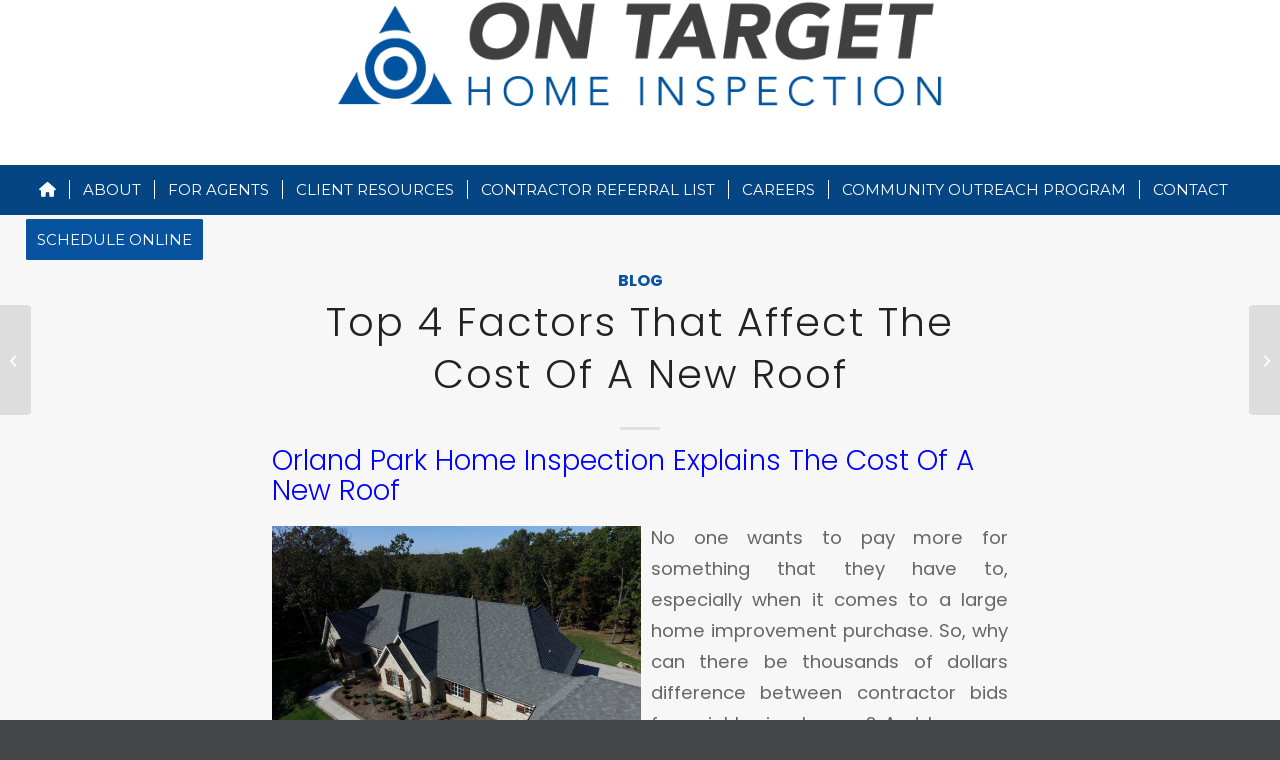

--- FILE ---
content_type: text/html; charset=UTF-8
request_url: https://www.ontargethomeinspection.com/top-4-factors-that-affect-the-cost-of-a-new-roof/
body_size: 17340
content:
<!DOCTYPE html>
<html lang="en-US" class="html_stretched responsive av-preloader-disabled  html_header_top html_logo_center html_bottom_nav_header html_menu_right html_custom html_header_sticky html_header_shrinking html_mobile_menu_tablet html_header_searchicon_disabled html_content_align_center html_header_unstick_top_disabled html_header_stretch html_minimal_header html_elegant-blog html_av-overlay-side html_av-overlay-side-classic html_av-submenu-noclone html_entry_id_609 av-cookies-no-cookie-consent av-no-preview av-default-lightbox html_text_menu_active av-mobile-menu-switch-default">
<head>
<meta charset="UTF-8" />


<!-- mobile setting -->
<meta name="viewport" content="width=device-width, initial-scale=1">

<!-- Scripts/CSS and wp_head hook -->
<meta name='robots' content='index, follow, max-image-preview:large, max-snippet:-1, max-video-preview:-1' />
	<style>img:is([sizes="auto" i], [sizes^="auto," i]) { contain-intrinsic-size: 3000px 1500px }</style>
	
	<!-- This site is optimized with the Yoast SEO Premium plugin v22.0 (Yoast SEO v26.3) - https://yoast.com/wordpress/plugins/seo/ -->
	<title>Top 4 Factors That Affect The Cost Of A New Roof</title>
	<meta name="description" content="In general, labor for a new roof should make up 60-65 percent of the cost and most of the remaining cost, 30-35 percent, should be the cost for materials." />
	<link rel="canonical" href="https://www.ontargethomeinspection.com/top-4-factors-that-affect-the-cost-of-a-new-roof/" />
	<meta property="og:locale" content="en_US" />
	<meta property="og:type" content="article" />
	<meta property="og:title" content="Top 4 Factors That Affect The Cost Of A New Roof" />
	<meta property="og:description" content="Orland Park Home Inspection Explains The Cost Of A New Roof No one wants to pay more for something that they have to, especially when it comes to a large" />
	<meta property="og:url" content="https://www.ontargethomeinspection.com/top-4-factors-that-affect-the-cost-of-a-new-roof/" />
	<meta property="og:site_name" content="On Target Home Inspection" />
	<meta property="article:publisher" content="https://www.facebook.com/OnTargetHomeInspection/" />
	<meta property="article:published_time" content="2018-06-25T14:30:36+00:00" />
	<meta property="article:modified_time" content="2020-10-21T20:49:07+00:00" />
	<meta property="og:image" content="https://d2mox62vvl5ob4.cloudfront.net/wp-content/uploads/sites/128/2018/06/20183500/top-view-of-the-house-roof-1030x773.jpg" />
	<meta property="og:image:width" content="1030" />
	<meta property="og:image:height" content="773" />
	<meta property="og:image:type" content="image/jpeg" />
	<meta name="author" content="joez" />
	<meta name="twitter:card" content="summary_large_image" />
	<meta name="twitter:label1" content="Written by" />
	<meta name="twitter:data1" content="joez" />
	<meta name="twitter:label2" content="Est. reading time" />
	<meta name="twitter:data2" content="3 minutes" />
	<script type="application/ld+json" class="yoast-schema-graph">{"@context":"https://schema.org","@graph":[{"@type":"Article","@id":"https://www.ontargethomeinspection.com/top-4-factors-that-affect-the-cost-of-a-new-roof/#article","isPartOf":{"@id":"https://www.ontargethomeinspection.com/top-4-factors-that-affect-the-cost-of-a-new-roof/"},"author":{"name":"joez","@id":"https://www.ontargethomeinspection.com/#/schema/person/27394bf55cb95c26db948302f6764a10"},"headline":"Top 4 Factors That Affect The Cost Of A New Roof","datePublished":"2018-06-25T14:30:36+00:00","dateModified":"2020-10-21T20:49:07+00:00","mainEntityOfPage":{"@id":"https://www.ontargethomeinspection.com/top-4-factors-that-affect-the-cost-of-a-new-roof/"},"wordCount":645,"commentCount":0,"publisher":{"@id":"https://www.ontargethomeinspection.com/#organization"},"image":{"@id":"https://www.ontargethomeinspection.com/top-4-factors-that-affect-the-cost-of-a-new-roof/#primaryimage"},"thumbnailUrl":"https://www.ontargethomeinspection.com/wp-content/uploads/sites/128/2018/06/top-view-of-the-house-roof-scaled.jpg","keywords":["Orland Park home inspection"],"articleSection":["Blog"],"inLanguage":"en-US","potentialAction":[{"@type":"CommentAction","name":"Comment","target":["https://www.ontargethomeinspection.com/top-4-factors-that-affect-the-cost-of-a-new-roof/#respond"]}]},{"@type":"WebPage","@id":"https://www.ontargethomeinspection.com/top-4-factors-that-affect-the-cost-of-a-new-roof/","url":"https://www.ontargethomeinspection.com/top-4-factors-that-affect-the-cost-of-a-new-roof/","name":"Top 4 Factors That Affect The Cost Of A New Roof","isPartOf":{"@id":"https://www.ontargethomeinspection.com/#website"},"primaryImageOfPage":{"@id":"https://www.ontargethomeinspection.com/top-4-factors-that-affect-the-cost-of-a-new-roof/#primaryimage"},"image":{"@id":"https://www.ontargethomeinspection.com/top-4-factors-that-affect-the-cost-of-a-new-roof/#primaryimage"},"thumbnailUrl":"https://www.ontargethomeinspection.com/wp-content/uploads/sites/128/2018/06/top-view-of-the-house-roof-scaled.jpg","datePublished":"2018-06-25T14:30:36+00:00","dateModified":"2020-10-21T20:49:07+00:00","description":"In general, labor for a new roof should make up 60-65 percent of the cost and most of the remaining cost, 30-35 percent, should be the cost for materials.","breadcrumb":{"@id":"https://www.ontargethomeinspection.com/top-4-factors-that-affect-the-cost-of-a-new-roof/#breadcrumb"},"inLanguage":"en-US","potentialAction":[{"@type":"ReadAction","target":["https://www.ontargethomeinspection.com/top-4-factors-that-affect-the-cost-of-a-new-roof/"]}]},{"@type":"ImageObject","inLanguage":"en-US","@id":"https://www.ontargethomeinspection.com/top-4-factors-that-affect-the-cost-of-a-new-roof/#primaryimage","url":"https://www.ontargethomeinspection.com/wp-content/uploads/sites/128/2018/06/top-view-of-the-house-roof-scaled.jpg","contentUrl":"https://www.ontargethomeinspection.com/wp-content/uploads/sites/128/2018/06/top-view-of-the-house-roof-scaled.jpg","width":2560,"height":1920,"caption":"top view of the house roof"},{"@type":"BreadcrumbList","@id":"https://www.ontargethomeinspection.com/top-4-factors-that-affect-the-cost-of-a-new-roof/#breadcrumb","itemListElement":[{"@type":"ListItem","position":1,"name":"Home","item":"https://www.ontargethomeinspection.com/"},{"@type":"ListItem","position":2,"name":"Top 4 Factors That Affect The Cost Of A New Roof"}]},{"@type":"WebSite","@id":"https://www.ontargethomeinspection.com/#website","url":"https://www.ontargethomeinspection.com/","name":"On Target Home Inspection","description":"A More Comprehensive Home Inspection in Chicagoland","publisher":{"@id":"https://www.ontargethomeinspection.com/#organization"},"potentialAction":[{"@type":"SearchAction","target":{"@type":"EntryPoint","urlTemplate":"https://www.ontargethomeinspection.com/?s={search_term_string}"},"query-input":{"@type":"PropertyValueSpecification","valueRequired":true,"valueName":"search_term_string"}}],"inLanguage":"en-US"},{"@type":"Organization","@id":"https://www.ontargethomeinspection.com/#organization","name":"On Target Home Inspection","url":"https://www.ontargethomeinspection.com/","logo":{"@type":"ImageObject","inLanguage":"en-US","@id":"https://www.ontargethomeinspection.com/#/schema/logo/image/","url":"https://d2mox62vvl5ob4.cloudfront.net/wp-content/uploads/sites/128/2022/08/23210159/Social-Link-Share-1.png","contentUrl":"https://d2mox62vvl5ob4.cloudfront.net/wp-content/uploads/sites/128/2022/08/23210159/Social-Link-Share-1.png","width":1200,"height":630,"caption":"On Target Home Inspection"},"image":{"@id":"https://www.ontargethomeinspection.com/#/schema/logo/image/"},"sameAs":["https://www.facebook.com/OnTargetHomeInspection/","https://www.linkedin.com/in/joseph-ziolkowski-home-inspector-9612b314/","https://www.youtube.com/channel/UC5TXjYWR00dhg5HF14-7HNQ"]},{"@type":"Person","@id":"https://www.ontargethomeinspection.com/#/schema/person/27394bf55cb95c26db948302f6764a10","name":"joez","image":{"@type":"ImageObject","inLanguage":"en-US","@id":"https://www.ontargethomeinspection.com/#/schema/person/image/","url":"https://secure.gravatar.com/avatar/947331af783bb45a32ff9b85f11ee3f5617973318100ffeb183c1a74e40e8a7d?s=96&d=mm&r=g","contentUrl":"https://secure.gravatar.com/avatar/947331af783bb45a32ff9b85f11ee3f5617973318100ffeb183c1a74e40e8a7d?s=96&d=mm&r=g","caption":"joez"}}]}</script>
	<!-- / Yoast SEO Premium plugin. -->


<link rel='dns-prefetch' href='//www.ontargethomeinspection.com' />
<link rel='dns-prefetch' href='//cdn.reviewsplugin.com' />
<link rel="alternate" type="application/rss+xml" title="On Target Home Inspection &raquo; Feed" href="https://www.ontargethomeinspection.com/feed/" />
<link rel="alternate" type="application/rss+xml" title="On Target Home Inspection &raquo; Comments Feed" href="https://www.ontargethomeinspection.com/comments/feed/" />
<link rel="alternate" type="application/rss+xml" title="On Target Home Inspection &raquo; Top 4 Factors That Affect The Cost Of A New Roof Comments Feed" href="https://www.ontargethomeinspection.com/top-4-factors-that-affect-the-cost-of-a-new-roof/feed/" />

<!-- google webfont font replacement -->

			<script type='text/javascript'>

				(function() {

					/*	check if webfonts are disabled by user setting via cookie - or user must opt in.	*/
					var html = document.getElementsByTagName('html')[0];
					var cookie_check = html.className.indexOf('av-cookies-needs-opt-in') >= 0 || html.className.indexOf('av-cookies-can-opt-out') >= 0;
					var allow_continue = true;
					var silent_accept_cookie = html.className.indexOf('av-cookies-user-silent-accept') >= 0;

					if( cookie_check && ! silent_accept_cookie )
					{
						if( ! document.cookie.match(/aviaCookieConsent/) || html.className.indexOf('av-cookies-session-refused') >= 0 )
						{
							allow_continue = false;
						}
						else
						{
							if( ! document.cookie.match(/aviaPrivacyRefuseCookiesHideBar/) )
							{
								allow_continue = false;
							}
							else if( ! document.cookie.match(/aviaPrivacyEssentialCookiesEnabled/) )
							{
								allow_continue = false;
							}
							else if( document.cookie.match(/aviaPrivacyGoogleWebfontsDisabled/) )
							{
								allow_continue = false;
							}
						}
					}

					if( allow_continue )
					{
						var f = document.createElement('link');

						f.type 	= 'text/css';
						f.rel 	= 'stylesheet';
						f.href 	= 'https://fonts.googleapis.com/css?family=Montserrat&display=auto';
						f.id 	= 'avia-google-webfont';

						document.getElementsByTagName('head')[0].appendChild(f);
					}
				})();

			</script>
			<link rel='stylesheet' id='fontawesome-css-6-css' href='https://www.ontargethomeinspection.com/wp-content/plugins/wp-font-awesome/font-awesome/css/fontawesome-all.min.css?ver=1.8.0' type='text/css' media='all' />
<link rel='stylesheet' id='fontawesome-css-4-css' href='https://www.ontargethomeinspection.com/wp-content/plugins/wp-font-awesome/font-awesome/css/v4-shims.min.css?ver=1.8.0' type='text/css' media='all' />
<link rel='stylesheet' id='grw-public-clean-css-css' href='https://www.ontargethomeinspection.com/wp-content/plugins/widget-google-reviews/assets/src/css/public-clean.css?ver=6.7' type='text/css' media='all' />
<link rel='stylesheet' id='rpi-common-css-css' href='https://cdn.reviewsplugin.com/assets/css/common.css?ver=6.7' type='text/css' media='all' />
<link rel='stylesheet' id='rpi-lightbox-css-css' href='https://cdn.reviewsplugin.com/assets/css/lightbox.css?ver=6.7' type='text/css' media='all' />
<link rel='stylesheet' id='grw-public-main-css-css' href='https://www.ontargethomeinspection.com/wp-content/plugins/widget-google-reviews/assets/src/css/public-main.css?ver=6.7' type='text/css' media='all' />
<link rel='stylesheet' id='wprevpro_w3-css' href='https://www.ontargethomeinspection.com/wp-content/plugins/wp-review-slider-pro-premium/public/css/wprevpro_w3_min.css?ver=12.5.2_1' type='text/css' media='all' />
<link rel='stylesheet' id='avia-merged-styles-css' href='https://www.ontargethomeinspection.com/wp-content/uploads/sites/128/dynamic_avia/avia-merged-styles-fa644deff792a15bf06029db66ed76ae---6889c18b363a9.css' type='text/css' media='all' />
<script type="text/javascript" src="https://www.ontargethomeinspection.com/wp-includes/js/jquery/jquery.min.js?ver=3.7.1" id="jquery-core-js"></script>
<script type="text/javascript" src="https://cdn.reviewsplugin.com/assets/js/time.js?ver=6.7" id="rpi-time-js-js"></script>
<script type="text/javascript" src="https://cdn.reviewsplugin.com/assets/js/utils.js?ver=6.7" id="rpi-utils-js-js"></script>
<script type="text/javascript" src="https://cdn.reviewsplugin.com/assets/js/column.js?ver=6.7" id="rpi-column-js-js"></script>
<script type="text/javascript" src="https://cdn.reviewsplugin.com/assets/js/common.js?ver=6.7" id="rpi-common-js-js"></script>
<script type="text/javascript" src="https://cdn.reviewsplugin.com/assets/js/media.js?ver=6.7" id="rpi-media-js-js"></script>
<script type="text/javascript" src="https://cdn.reviewsplugin.com/assets/js/slider.js?ver=6.7" id="rpi-slider-js-js"></script>
<script type="text/javascript" defer="defer" src="https://www.ontargethomeinspection.com/wp-content/plugins/widget-google-reviews/assets/src/js/public-main.js?ver=6.7" id="grw-public-main-js-js"></script>
<script type="text/javascript" src="https://www.ontargethomeinspection.com/wp-content/plugins/wp-review-slider-pro-premium/public/js/wprs-combined.min.js?ver=12.5.2_1" id="wp-review-slider-pro_unslider_comb-min-js"></script>
<script type="text/javascript" id="wp-review-slider-pro_plublic-min-js-extra">
/* <![CDATA[ */
var wprevpublicjs_script_vars = {"wpfb_nonce":"a297ab5a0b","wpfb_ajaxurl":"https:\/\/www.ontargethomeinspection.com\/wp-admin\/admin-ajax.php","wprevpluginsurl":"https:\/\/www.ontargethomeinspection.com\/wp-content\/plugins\/wp-review-slider-pro-premium","page_id":"609"};
/* ]]> */
</script>
<script type="text/javascript" src="https://www.ontargethomeinspection.com/wp-content/plugins/wp-review-slider-pro-premium/public/js/wprev-public.min.js?ver=12.5.2_1" id="wp-review-slider-pro_plublic-min-js"></script>
<script type="text/javascript" src="https://www.ontargethomeinspection.com/wp-content/uploads/sites/128/dynamic_avia/avia-head-scripts-4f5eead831c86c2e16cfa55444a254ca---6889c18b4dec4.js" id="avia-head-scripts-js"></script>
<link rel="https://api.w.org/" href="https://www.ontargethomeinspection.com/wp-json/" /><link rel="alternate" title="JSON" type="application/json" href="https://www.ontargethomeinspection.com/wp-json/wp/v2/posts/609" /><link rel="EditURI" type="application/rsd+xml" title="RSD" href="https://www.ontargethomeinspection.com/xmlrpc.php?rsd" />
<meta name="generator" content="WordPress 6.8.3" />
<link rel='shortlink' href='https://www.ontargethomeinspection.com/?p=609' />
<link rel="alternate" title="oEmbed (JSON)" type="application/json+oembed" href="https://www.ontargethomeinspection.com/wp-json/oembed/1.0/embed?url=https%3A%2F%2Fwww.ontargethomeinspection.com%2Ftop-4-factors-that-affect-the-cost-of-a-new-roof%2F" />
<link rel="alternate" title="oEmbed (XML)" type="text/xml+oembed" href="https://www.ontargethomeinspection.com/wp-json/oembed/1.0/embed?url=https%3A%2F%2Fwww.ontargethomeinspection.com%2Ftop-4-factors-that-affect-the-cost-of-a-new-roof%2F&#038;format=xml" />

<link rel="icon" href="https://d2mox62vvl5ob4.cloudfront.net/wp-content/uploads/sites/128/2015/11/20183105/144x144.png" type="image/png">
<!--[if lt IE 9]><script src="https://www.ontargethomeinspection.com/wp-content/themes/enfold/js/html5shiv.js"></script><![endif]--><link rel="profile" href="https://gmpg.org/xfn/11" />
<link rel="alternate" type="application/rss+xml" title="On Target Home Inspection RSS2 Feed" href="https://www.ontargethomeinspection.com/feed/" />
<link rel="pingback" href="https://www.ontargethomeinspection.com/xmlrpc.php" />

<style type='text/css' media='screen'>
 #top #header_main > .container, #top #header_main > .container .main_menu  .av-main-nav > li > a, #top #header_main #menu-item-shop .cart_dropdown_link{ height:165px; line-height: 165px; }
 .html_top_nav_header .av-logo-container{ height:165px;  }
 .html_header_top.html_header_sticky #top #wrap_all #main{ padding-top:215px; } 
</style>
<style type="text/css">.broken_link, a.broken_link {
	text-decoration: line-through;
}</style>
<!-- To speed up the rendering and to display the site as fast as possible to the user we include some styles and scripts for above the fold content inline -->
<script type="text/javascript">'use strict';var avia_is_mobile=!1;if(/Android|webOS|iPhone|iPad|iPod|BlackBerry|IEMobile|Opera Mini/i.test(navigator.userAgent)&&'ontouchstart' in document.documentElement){avia_is_mobile=!0;document.documentElement.className+=' avia_mobile '}
else{document.documentElement.className+=' avia_desktop '};document.documentElement.className+=' js_active ';(function(){var e=['-webkit-','-moz-','-ms-',''],n='',o=!1,a=!1;for(var t in e){if(e[t]+'transform' in document.documentElement.style){o=!0;n=e[t]+'transform'};if(e[t]+'perspective' in document.documentElement.style){a=!0}};if(o){document.documentElement.className+=' avia_transform '};if(a){document.documentElement.className+=' avia_transform3d '};if(typeof document.getElementsByClassName=='function'&&typeof document.documentElement.getBoundingClientRect=='function'&&avia_is_mobile==!1){if(n&&window.innerHeight>0){setTimeout(function(){var e=0,o={},a=0,t=document.getElementsByClassName('av-parallax'),i=window.pageYOffset||document.documentElement.scrollTop;for(e=0;e<t.length;e++){t[e].style.top='0px';o=t[e].getBoundingClientRect();a=Math.ceil((window.innerHeight+i-o.top)*0.3);t[e].style[n]='translate(0px, '+a+'px)';t[e].style.top='auto';t[e].className+=' enabled-parallax '}},50)}}})();</script><style type="text/css">
		@font-face {font-family: 'entypo-fontello-enfold'; font-weight: normal; font-style: normal; font-display: auto;
		src: url('https://www.ontargethomeinspection.com/wp-content/themes/enfold/config-templatebuilder/avia-template-builder/assets/fonts/entypo-fontello-enfold/entypo-fontello-enfold.woff2') format('woff2'),
		url('https://www.ontargethomeinspection.com/wp-content/themes/enfold/config-templatebuilder/avia-template-builder/assets/fonts/entypo-fontello-enfold/entypo-fontello-enfold.woff') format('woff'),
		url('https://www.ontargethomeinspection.com/wp-content/themes/enfold/config-templatebuilder/avia-template-builder/assets/fonts/entypo-fontello-enfold/entypo-fontello-enfold.ttf') format('truetype'),
		url('https://www.ontargethomeinspection.com/wp-content/themes/enfold/config-templatebuilder/avia-template-builder/assets/fonts/entypo-fontello-enfold/entypo-fontello-enfold.svg#entypo-fontello-enfold') format('svg'),
		url('https://www.ontargethomeinspection.com/wp-content/themes/enfold/config-templatebuilder/avia-template-builder/assets/fonts/entypo-fontello-enfold/entypo-fontello-enfold.eot'),
		url('https://www.ontargethomeinspection.com/wp-content/themes/enfold/config-templatebuilder/avia-template-builder/assets/fonts/entypo-fontello-enfold/entypo-fontello-enfold.eot?#iefix') format('embedded-opentype');
		}

		#top .avia-font-entypo-fontello-enfold, body .avia-font-entypo-fontello-enfold, html body [data-av_iconfont='entypo-fontello-enfold']:before{ font-family: 'entypo-fontello-enfold'; }
		
		@font-face {font-family: 'entypo-fontello'; font-weight: normal; font-style: normal; font-display: auto;
		src: url('https://www.ontargethomeinspection.com/wp-content/themes/enfold/config-templatebuilder/avia-template-builder/assets/fonts/entypo-fontello/entypo-fontello.woff2') format('woff2'),
		url('https://www.ontargethomeinspection.com/wp-content/themes/enfold/config-templatebuilder/avia-template-builder/assets/fonts/entypo-fontello/entypo-fontello.woff') format('woff'),
		url('https://www.ontargethomeinspection.com/wp-content/themes/enfold/config-templatebuilder/avia-template-builder/assets/fonts/entypo-fontello/entypo-fontello.ttf') format('truetype'),
		url('https://www.ontargethomeinspection.com/wp-content/themes/enfold/config-templatebuilder/avia-template-builder/assets/fonts/entypo-fontello/entypo-fontello.svg#entypo-fontello') format('svg'),
		url('https://www.ontargethomeinspection.com/wp-content/themes/enfold/config-templatebuilder/avia-template-builder/assets/fonts/entypo-fontello/entypo-fontello.eot'),
		url('https://www.ontargethomeinspection.com/wp-content/themes/enfold/config-templatebuilder/avia-template-builder/assets/fonts/entypo-fontello/entypo-fontello.eot?#iefix') format('embedded-opentype');
		}

		#top .avia-font-entypo-fontello, body .avia-font-entypo-fontello, html body [data-av_iconfont='entypo-fontello']:before{ font-family: 'entypo-fontello'; }
		</style>

<!--
Debugging Info for Theme support: 

Theme: Enfold
Version: 7.1.1
Installed: enfold
AviaFramework Version: 5.6
AviaBuilder Version: 6.0
aviaElementManager Version: 1.0.1
- - - - - - - - - - -
ChildTheme: Enfold Child
ChildTheme Version: 1.0
ChildTheme Installed: enfold

- - - - - - - - - - -
ML:512-PU:34-PLA:22
WP:6.8.3
Compress: CSS:all theme files - JS:all theme files
Updates: disabled
PLAu:19
-->
</head>

<body id="top" class="wp-singular post-template-default single single-post postid-609 single-format-standard wp-theme-enfold wp-child-theme-enfold-child stretched rtl_columns av-curtain-numeric poppins1-custom poppins1  post-type-post category-blog post_tag-orland-park-home-inspection avia-responsive-images-support av-recaptcha-enabled av-google-badge-hide" itemscope="itemscope" itemtype="https://schema.org/WebPage" >

	
	<div id='wrap_all'>

	
<header id='header' class='all_colors header_color light_bg_color  av_header_top av_logo_center av_bottom_nav_header av_menu_right av_custom av_header_sticky av_header_shrinking av_header_stretch av_mobile_menu_tablet av_header_searchicon_disabled av_header_unstick_top_disabled av_seperator_small_border av_minimal_header'  data-av_shrink_factor='50' role="banner" itemscope="itemscope" itemtype="https://schema.org/WPHeader" >

		<div  id='header_main' class='container_wrap container_wrap_logo'>

        <div class='container av-logo-container'><div class='inner-container'><span class='logo avia-standard-logo'><a href='https://www.ontargethomeinspection.com/' class='' aria-label='On Target Home Inspection' ><img src="https://d2mox62vvl5ob4.cloudfront.net/wp-content/uploads/sites/128/2015/11/20183102/OTHI_Retina.png" height="100" width="300" alt='On Target Home Inspection' title='' /></a></span></div></div><div id='header_main_alternate' class='container_wrap'><div class='container'><nav class='main_menu' data-selectname='Select a page'  role="navigation" itemscope="itemscope" itemtype="https://schema.org/SiteNavigationElement" ><div class="avia-menu av-main-nav-wrap"><ul role="menu" class="menu av-main-nav" id="avia-menu"><li role="menuitem" id="menu-item-950" class="menu-item menu-item-type-custom menu-item-object-custom menu-item-top-level menu-item-top-level-1"><a title="Home" href="/" itemprop="url" tabindex="0"><span class="avia-bullet"></span><span class="avia-menu-text"><i class="fas fa-home"></i></span><span class="avia-menu-fx"><span class="avia-arrow-wrap"><span class="avia-arrow"></span></span></span></a></li>
<li role="menuitem" id="menu-item-952" class="menu-item menu-item-type-post_type menu-item-object-page menu-item-top-level menu-item-top-level-2"><a href="https://www.ontargethomeinspection.com/about/" itemprop="url" tabindex="0"><span class="avia-bullet"></span><span class="avia-menu-text">About</span><span class="avia-menu-fx"><span class="avia-arrow-wrap"><span class="avia-arrow"></span></span></span></a></li>
<li role="menuitem" id="menu-item-957" class="menu-item menu-item-type-post_type menu-item-object-page menu-item-top-level menu-item-top-level-3"><a href="https://www.ontargethomeinspection.com/for-agents/" itemprop="url" tabindex="0"><span class="avia-bullet"></span><span class="avia-menu-text">For Agents</span><span class="avia-menu-fx"><span class="avia-arrow-wrap"><span class="avia-arrow"></span></span></span></a></li>
<li role="menuitem" id="menu-item-1354" class="menu-item menu-item-type-post_type menu-item-object-page menu-item-has-children menu-item-top-level menu-item-top-level-4"><a href="https://www.ontargethomeinspection.com/client-resources/" itemprop="url" tabindex="0"><span class="avia-bullet"></span><span class="avia-menu-text">Client Resources</span><span class="avia-menu-fx"><span class="avia-arrow-wrap"><span class="avia-arrow"></span></span></span></a>


<ul class="sub-menu">
	<li role="menuitem" id="menu-item-1355" class="menu-item menu-item-type-post_type menu-item-object-page"><a href="https://www.ontargethomeinspection.com/client-resources/home-inspection/" itemprop="url" tabindex="0"><span class="avia-bullet"></span><span class="avia-menu-text">Your Inspection</span></a></li>
	<li role="menuitem" id="menu-item-1356" class="menu-item menu-item-type-post_type menu-item-object-page"><a href="https://www.ontargethomeinspection.com/client-resources/sample-report-on-target-home-inspection/" itemprop="url" tabindex="0"><span class="avia-bullet"></span><span class="avia-menu-text">Your Report</span></a></li>
	<li role="menuitem" id="menu-item-1587" class="menu-item menu-item-type-custom menu-item-object-custom"><a target="_blank" href="https://app.spectora.com/home-inspectors/on-target-home-inspection/sample_reports" itemprop="url" tabindex="0"><span class="avia-bullet"></span><span class="avia-menu-text">Sample Reports</span></a></li>
	<li role="menuitem" id="menu-item-1357" class="menu-item menu-item-type-post_type menu-item-object-page"><a href="https://www.ontargethomeinspection.com/client-resources/inspection-preparation-ontarget-home-inspection/" itemprop="url" tabindex="0"><span class="avia-bullet"></span><span class="avia-menu-text">Inspection Preparation</span></a></li>
	<li role="menuitem" id="menu-item-1359" class="menu-item menu-item-type-post_type menu-item-object-page"><a href="https://www.ontargethomeinspection.com/client-resources/faq/" itemprop="url" tabindex="0"><span class="avia-bullet"></span><span class="avia-menu-text">FAQ</span></a></li>
	<li role="menuitem" id="menu-item-1369" class="menu-item menu-item-type-post_type menu-item-object-page"><a href="https://www.ontargethomeinspection.com/blog/" itemprop="url" tabindex="0"><span class="avia-bullet"></span><span class="avia-menu-text">Blog</span></a></li>
</ul>
</li>
<li role="menuitem" id="menu-item-1358" class="menu-item menu-item-type-post_type menu-item-object-page menu-item-mega-parent  menu-item-top-level menu-item-top-level-5"><a href="https://www.ontargethomeinspection.com/contractors/" itemprop="url" tabindex="0"><span class="avia-bullet"></span><span class="avia-menu-text">Contractor Referral List</span><span class="avia-menu-fx"><span class="avia-arrow-wrap"><span class="avia-arrow"></span></span></span></a></li>
<li role="menuitem" id="menu-item-1617" class="menu-item menu-item-type-post_type menu-item-object-page menu-item-top-level menu-item-top-level-6"><a href="https://www.ontargethomeinspection.com/career-opportunities/" itemprop="url" tabindex="0"><span class="avia-bullet"></span><span class="avia-menu-text">Careers</span><span class="avia-menu-fx"><span class="avia-arrow-wrap"><span class="avia-arrow"></span></span></span></a></li>
<li role="menuitem" id="menu-item-1630" class="menu-item menu-item-type-post_type menu-item-object-page menu-item-mega-parent  menu-item-top-level menu-item-top-level-7"><a href="https://www.ontargethomeinspection.com/give/" itemprop="url" tabindex="0"><span class="avia-bullet"></span><span class="avia-menu-text">Community Outreach Program</span><span class="avia-menu-fx"><span class="avia-arrow-wrap"><span class="avia-arrow"></span></span></span></a></li>
<li role="menuitem" id="menu-item-953" class="menu-item menu-item-type-post_type menu-item-object-page menu-item-top-level menu-item-top-level-8"><a href="https://www.ontargethomeinspection.com/contact/" itemprop="url" tabindex="0"><span class="avia-bullet"></span><span class="avia-menu-text">Contact</span><span class="avia-menu-fx"><span class="avia-arrow-wrap"><span class="avia-arrow"></span></span></span></a></li>
<li role="menuitem" id="menu-item-956" class="menu-item menu-item-type-post_type menu-item-object-page av-menu-button av-menu-button-colored menu-item-top-level menu-item-top-level-9"><a href="https://www.ontargethomeinspection.com/schedule/" itemprop="url" tabindex="0"><span class="avia-bullet"></span><span class="avia-menu-text">Schedule Online</span><span class="avia-menu-fx"><span class="avia-arrow-wrap"><span class="avia-arrow"></span></span></span></a></li>
<li class="av-burger-menu-main menu-item-avia-special " role="menuitem">
	        			<a href="#" aria-label="Menu" aria-hidden="false">
							<span class="av-hamburger av-hamburger--spin av-js-hamburger">
								<span class="av-hamburger-box">
						          <span class="av-hamburger-inner"></span>
						          <strong>Menu</strong>
								</span>
							</span>
							<span class="avia_hidden_link_text">Menu</span>
						</a>
	        		   </li></ul></div></nav></div> </div> 
		<!-- end container_wrap-->
		</div>
<div class="header_bg"></div>
<!-- end header -->
</header>

	<div id='main' class='all_colors' data-scroll-offset='163'>

	
		<div class='container_wrap container_wrap_first main_color fullsize'>

			<div class='container template-blog template-single-blog '>

				<main class='content units av-content-full alpha  av-blog-meta-author-disabled av-main-single'  role="main" itemscope="itemscope" itemtype="https://schema.org/Blog" >

					<article class="post-entry post-entry-type-standard post-entry-609 post-loop-1 post-parity-odd post-entry-last single-big  post-609 post type-post status-publish format-standard has-post-thumbnail hentry category-blog tag-orland-park-home-inspection"  itemscope="itemscope" itemtype="https://schema.org/BlogPosting" itemprop="blogPost" ><div class="blog-meta"></div><div class='entry-content-wrapper clearfix standard-content'><header class="entry-content-header" aria-label="Post: Top 4 Factors That Affect The Cost Of A New Roof"><div class="av-heading-wrapper"><span class="blog-categories minor-meta"><a href="https://www.ontargethomeinspection.com/category/blog/" rel="tag">Blog</a></span><h1 class='post-title entry-title '  itemprop="headline" >Top 4 Factors That Affect The Cost Of A New Roof<span class="post-format-icon minor-meta"></span></h1></div></header><span class="av-vertical-delimiter"></span><div class="entry-content"  itemprop="text" ><h2 style="text-align: left;"><span style="color: #0000ff;">Orland Park Home Inspection Explains The Cost Of A New Roof</span></h2>
<p><img decoding="async" class="alignleft wp-image-615 " title="top view of the house roof" src="https://ontarget.hosting12.spectora.com/wp-content/uploads/sites/128/2018/06/top-view-of-the-house-roof-300x225.jpg" alt="top view of the house roof" width="369" height="277" srcset="https://www.ontargethomeinspection.com/wp-content/uploads/sites/128/2018/06/top-view-of-the-house-roof-300x225.jpg 300w, https://www.ontargethomeinspection.com/wp-content/uploads/sites/128/2018/06/top-view-of-the-house-roof-1030x773.jpg 1030w, https://www.ontargethomeinspection.com/wp-content/uploads/sites/128/2018/06/top-view-of-the-house-roof-768x576.jpg 768w, https://www.ontargethomeinspection.com/wp-content/uploads/sites/128/2018/06/top-view-of-the-house-roof-1536x1152.jpg 1536w, https://www.ontargethomeinspection.com/wp-content/uploads/sites/128/2018/06/top-view-of-the-house-roof-2048x1536.jpg 2048w, https://www.ontargethomeinspection.com/wp-content/uploads/sites/128/2018/06/top-view-of-the-house-roof-1500x1125.jpg 1500w, https://www.ontargethomeinspection.com/wp-content/uploads/sites/128/2018/06/top-view-of-the-house-roof-705x529.jpg 705w" sizes="(max-width: 369px) 100vw, 369px" />No one wants to pay more for something that they have to, especially when it comes to a large home improvement purchase. So, why can there be thousands of dollars difference between contractor bids for neighboring homes? And how can homeowners get an idea of what a new roof will cost?</p>
<p>In general, labor for a new roof should make up 60-65 percent of the cost and most of the remaining cost, 30-35 percent, should be the cost for materials, according to Rick Taylor, a longtime roofing contractor now working as a training manager for TAMKO Building Products, Inc. After labor and materials, the remaining costs, approximately 5-10 percent of the total, should consist of disposal for any building materials that need to be removed and any additional fees like paying to have the shingles craned up to the roof or renting scaffolding for the job.</p>
<p>As for the specific dollar figure, there are many factors that go into a roofing bid. Here are the top four factors that can affect the cost of a new roof.</p>
<ul>
<li>
<h3><span style="color: #3366ff;"><strong>Size</strong></span></h3>
</li>
</ul>
<p>The larger the house, the larger the roof, and the more shingles needed to cover it. According to industry standards, one square of shingles is the amount needed to cover 100 square feet of roof, and as a rule of thumb for most three-tab and laminated shingles, there are three shingle bundles in each square. To estimate the number of squares needed, divide the total square feet by 100.</p>
<p>When calculating how much roofing you need, be sure to take into account any additional, detached buildings that would benefit from having a matching roof to the main house — for example, a detached garage, sheds or gazebos.</p>
<ul>
<li>
<h3><span style="color: #3366ff;"><strong>Pitch</strong></span></h3>
</li>
</ul>
<p>The pitch, or angle, of your roof, can also affect the cost of re-roofing. A roof with a steep pitch can increase the final roof bid as contractors may build in additional costs for more safety equipment and a longer timetable to complete.</p>
<p>“Typically, a single-story house is considered ‘walkable’ and is going to be easier to roof, but steep-roofed houses and anything two-story is going to be considered ‘non-walkable’ and will cost more to re-roof,” Taylor said.</p>
<ul>
<li>
<h3><span style="color: #3366ff;"><strong>Roofing material</strong></span></h3>
</li>
</ul>
<p>The type of roofing chosen will also affect the final cost. Three-tab asphalt shingles are some of the most economical options but tend to have shorter warranties than the more popular laminated architectural shingles. And not all laminated shingles are created equal. Unique or specialty styles, like the added dimension of Heritage(R) Vintage(R) shingles or the extra-wide cut of Heritage Woodgate(R), can also affect the final cost, and may also come with a longer warranty than standard cuts.</p>
<p>Metal shingles carry a higher price tag as well, but also feature longer warranties and potential energy savings. Natural materials like wood shake and stone slate will raise the cost of the roof even more.</p>
<ul>
<li>
<h3><span style="color: #3366ff;"><strong>Type</strong></span></h3>
</li>
</ul>
<p>Whether the roof is a “complete tear-off,” or a “layover” will also affect the final bid. If a contractor has to remove all existing shingles before installing new shingles, the labor and disposal costs will increase. Doing a layover is more economical, although homeowners need to discuss with their contractor what local building codes require and implications for the manufacturer’s warranty. Taylor said TAMKO is one of few manufacturers that will provide a limited warranty and arbitration agreement regarding their laminated shingles when applied over one layer of three-tab shingles.</p>
<p>Consider these four factors and you&#8217;ll have a much better handle on how the type of project and options are chosen will affect your new roof’s cost. &#8211; (BPT)</p>
<p>&nbsp;</p>
<h3>How Much Does It Cost For A New Roof?</h3>
<p><a href="https://www.youtube.com/watch?v=_NTnDL23q0A">https://www.youtube.com/watch?v=_NTnDL23q0A</a></p>
<p>&nbsp;</p>
</div><span class="post-meta-infos"><time class="date-container minor-meta updated"  itemprop="datePublished" datetime="2018-06-25T14:30:36+00:00" >June 25, 2018</time><span class="text-sep">/</span><span class="comment-container minor-meta"><a href="https://www.ontargethomeinspection.com/top-4-factors-that-affect-the-cost-of-a-new-roof/#respond" class="comments-link" >0 Comments</a></span></span><footer class="entry-footer"><span class="blog-tags minor-meta"><strong>Tags:</strong><span> <a href="https://www.ontargethomeinspection.com/tag/orland-park-home-inspection/" rel="tag">Orland Park home inspection</a></span></span><div class='av-social-sharing-box av-social-sharing-box-default av-social-sharing-box-fullwidth'><div class="av-share-box"><h5 class='av-share-link-description av-no-toc '>Share this entry</h5><ul class="av-share-box-list noLightbox"><li class='av-share-link av-social-link-facebook avia_social_iconfont' ><a target="_blank" aria-label="Share on Facebook" href='https://www.facebook.com/sharer.php?u=https://www.ontargethomeinspection.com/top-4-factors-that-affect-the-cost-of-a-new-roof/&#038;t=Top%204%20Factors%20That%20Affect%20The%20Cost%20Of%20A%20New%20Roof' data-av_icon='' data-av_iconfont='entypo-fontello'  title='' data-avia-related-tooltip='Share on Facebook'><span class='avia_hidden_link_text'>Share on Facebook</span></a></li><li class='av-share-link av-social-link-twitter avia_social_iconfont' ><a target="_blank" aria-label="Share on X" href='https://twitter.com/share?text=Top%204%20Factors%20That%20Affect%20The%20Cost%20Of%20A%20New%20Roof&#038;url=https://www.ontargethomeinspection.com/?p=609' data-av_icon='' data-av_iconfont='entypo-fontello'  title='' data-avia-related-tooltip='Share on X'><span class='avia_hidden_link_text'>Share on X</span></a></li><li class='av-share-link av-social-link-whatsapp avia_social_iconfont' ><a target="_blank" aria-label="Share on WhatsApp" href='https://api.whatsapp.com/send?text=https://www.ontargethomeinspection.com/top-4-factors-that-affect-the-cost-of-a-new-roof/' data-av_icon='' data-av_iconfont='entypo-fontello'  title='' data-avia-related-tooltip='Share on WhatsApp'><span class='avia_hidden_link_text'>Share on WhatsApp</span></a></li><li class='av-share-link av-social-link-pinterest avia_social_iconfont' ><a target="_blank" aria-label="Share on Pinterest" href='https://pinterest.com/pin/create/button/?url=https%3A%2F%2Fwww.ontargethomeinspection.com%2Ftop-4-factors-that-affect-the-cost-of-a-new-roof%2F&#038;description=Top%204%20Factors%20That%20Affect%20The%20Cost%20Of%20A%20New%20Roof&#038;media=https%3A%2F%2Fwww.ontargethomeinspection.com%2Fwp-content%2Fuploads%2Fsites%2F128%2F2018%2F06%2Ftop-view-of-the-house-roof-705x529.jpg' data-av_icon='' data-av_iconfont='entypo-fontello'  title='' data-avia-related-tooltip='Share on Pinterest'><span class='avia_hidden_link_text'>Share on Pinterest</span></a></li><li class='av-share-link av-social-link-linkedin avia_social_iconfont' ><a target="_blank" aria-label="Share on LinkedIn" href='https://linkedin.com/shareArticle?mini=true&#038;title=Top%204%20Factors%20That%20Affect%20The%20Cost%20Of%20A%20New%20Roof&#038;url=https://www.ontargethomeinspection.com/top-4-factors-that-affect-the-cost-of-a-new-roof/' data-av_icon='' data-av_iconfont='entypo-fontello'  title='' data-avia-related-tooltip='Share on LinkedIn'><span class='avia_hidden_link_text'>Share on LinkedIn</span></a></li><li class='av-share-link av-social-link-tumblr avia_social_iconfont' ><a target="_blank" aria-label="Share on Tumblr" href='https://www.tumblr.com/share/link?url=https%3A%2F%2Fwww.ontargethomeinspection.com%2Ftop-4-factors-that-affect-the-cost-of-a-new-roof%2F&#038;name=Top%204%20Factors%20That%20Affect%20The%20Cost%20Of%20A%20New%20Roof&#038;description=Orland%20Park%20Home%20Inspection%20Explains%20The%20Cost%20Of%20A%20New%20Roof%20No%20one%20wants%20to%20pay%20more%20for%20something%20that%20they%20have%20to%2C%20especially%20when%20it%20comes%20to%20a%20large%20home%20improvement%20purchase.%20So%2C%20why%20can%20there%20be%20thousands%20of%20dollars%20difference%20between%20contractor%20bids%20for%20neighboring%20homes%3F%20And%20how%20can%20homeowners%20get%20an%20idea%20%5B%E2%80%A6%5D' data-av_icon='' data-av_iconfont='entypo-fontello'  title='' data-avia-related-tooltip='Share on Tumblr'><span class='avia_hidden_link_text'>Share on Tumblr</span></a></li><li class='av-share-link av-social-link-vk avia_social_iconfont' ><a target="_blank" aria-label="Share on Vk" href='https://vk.com/share.php?url=https://www.ontargethomeinspection.com/top-4-factors-that-affect-the-cost-of-a-new-roof/' data-av_icon='' data-av_iconfont='entypo-fontello'  title='' data-avia-related-tooltip='Share on Vk'><span class='avia_hidden_link_text'>Share on Vk</span></a></li><li class='av-share-link av-social-link-reddit avia_social_iconfont' ><a target="_blank" aria-label="Share on Reddit" href='https://reddit.com/submit?url=https://www.ontargethomeinspection.com/top-4-factors-that-affect-the-cost-of-a-new-roof/&#038;title=Top%204%20Factors%20That%20Affect%20The%20Cost%20Of%20A%20New%20Roof' data-av_icon='' data-av_iconfont='entypo-fontello'  title='' data-avia-related-tooltip='Share on Reddit'><span class='avia_hidden_link_text'>Share on Reddit</span></a></li><li class='av-share-link av-social-link-mail avia_social_iconfont' ><a aria-label="Share by Mail" href="/cdn-cgi/l/email-protection#[base64]" data-av_icon='' data-av_iconfont='entypo-fontello' title='' data-avia-related-tooltip='Share by Mail'><span class='avia_hidden_link_text'>Share by Mail</span></a></li></ul></div></div></footer><div class='post_delimiter'></div></div><div class="post_author_timeline"></div><span class='hidden'>
				<span class='av-structured-data'  itemprop="image" itemscope="itemscope" itemtype="https://schema.org/ImageObject" >
						<span itemprop='url'>https://www.ontargethomeinspection.com/wp-content/uploads/sites/128/2018/06/top-view-of-the-house-roof-scaled.jpg</span>
						<span itemprop='height'>1920</span>
						<span itemprop='width'>2560</span>
				</span>
				<span class='av-structured-data'  itemprop="publisher" itemtype="https://schema.org/Organization" itemscope="itemscope" >
						<span itemprop='name'>joez</span>
						<span itemprop='logo' itemscope itemtype='https://schema.org/ImageObject'>
							<span itemprop='url'>https://d2mox62vvl5ob4.cloudfront.net/wp-content/uploads/sites/128/2015/11/20183102/OTHI_Retina.png</span>
						</span>
				</span><span class='av-structured-data'  itemprop="author" itemscope="itemscope" itemtype="https://schema.org/Person" ><span itemprop='name'>joez</span></span><span class='av-structured-data'  itemprop="datePublished" datetime="2018-06-25T14:30:36+00:00" >2018-06-25 14:30:36</span><span class='av-structured-data'  itemprop="dateModified" itemtype="https://schema.org/dateModified" >2020-10-21 20:49:07</span><span class='av-structured-data'  itemprop="mainEntityOfPage" itemtype="https://schema.org/mainEntityOfPage" ><span itemprop='name'>Top 4 Factors That Affect The Cost Of A New Roof</span></span></span></article><div class='single-big'></div><div class='related_posts clearfix av-related-style-tooltip'><h5 class="related_title">You might also like</h5><div class="related_entries_container"><div class='av_one_eighth no_margin  alpha relThumb relThumb1 relThumbOdd post-format-standard related_column'><a href='https://www.ontargethomeinspection.com/products-to-improve-your-home-in-2-hours-or-less/' class='relThumWrap noLightbox' aria-label='Link to: Products To Improve Your Home In 2 Hours Or Less'><span class='related_image_wrap' data-avia-related-tooltip="Products To Improve Your Home In 2 Hours Or Less"><img width="180" height="180" src="https://www.ontargethomeinspection.com/wp-content/uploads/sites/128/2018/06/a-woman-finding-ways-to-improve-her-home-180x180.jpg" class="wp-image-614 avia-img-lazy-loading-614 attachment-square size-square wp-post-image" alt="a woman finding ways to improve her home" title="a woman finding ways to improve her home" decoding="async" loading="lazy" srcset="https://www.ontargethomeinspection.com/wp-content/uploads/sites/128/2018/06/a-woman-finding-ways-to-improve-her-home-180x180.jpg 180w, https://www.ontargethomeinspection.com/wp-content/uploads/sites/128/2018/06/a-woman-finding-ways-to-improve-her-home-80x80.jpg 80w, https://www.ontargethomeinspection.com/wp-content/uploads/sites/128/2018/06/a-woman-finding-ways-to-improve-her-home-36x36.jpg 36w" sizes="auto, (max-width: 180px) 100vw, 180px" /><span class='related-format-icon '><span class='related-format-icon-inner avia-svg-icon avia-font-svg_entypo-fontello' data-av_svg_icon='pencil' data-av_iconset='svg_entypo-fontello'><svg version="1.1" xmlns="http://www.w3.org/2000/svg" width="25" height="32" viewBox="0 0 25 32" preserveAspectRatio="xMidYMid meet" role="graphics-symbol" aria-hidden="true">
<path d="M22.976 5.44q1.024 1.024 1.504 2.048t0.48 1.536v0.512l-8.064 8.064-9.28 9.216-7.616 1.664 1.6-7.68 9.28-9.216 8.064-8.064q1.728-0.384 4.032 1.92zM7.168 25.92l0.768-0.768q-0.064-1.408-1.664-3.008-0.704-0.704-1.44-1.12t-1.12-0.416l-0.448-0.064-0.704 0.768-0.576 2.56q0.896 0.512 1.472 1.088 0.768 0.768 1.152 1.536z"></path>
</svg></span></span></span><strong class="av-related-title">Products To Improve Your Home In 2 Hours Or Less</strong></a></div><div class='av_one_eighth no_margin  omega relThumb relThumb2 relThumbEven post-format-standard related_column'><a href='https://www.ontargethomeinspection.com/5-home-buying-tips-for-first-timers-and-old-timers/' class='relThumWrap noLightbox' aria-label='Link to: 5 Home-buying Tips For First-timers And Old-timers'><span class='related_image_wrap' data-avia-related-tooltip="5 Home-buying Tips For First-timers And Old-timers"><img width="180" height="180" src="https://www.ontargethomeinspection.com/wp-content/uploads/sites/128/2018/06/A-happy-family-in-front-of-their-new-home-180x180.jpg" class="wp-image-613 avia-img-lazy-loading-613 attachment-square size-square wp-post-image" alt="A happy family in front of their new home" title="A happy family in front of their new home" decoding="async" loading="lazy" srcset="https://www.ontargethomeinspection.com/wp-content/uploads/sites/128/2018/06/A-happy-family-in-front-of-their-new-home-180x180.jpg 180w, https://www.ontargethomeinspection.com/wp-content/uploads/sites/128/2018/06/A-happy-family-in-front-of-their-new-home-80x80.jpg 80w, https://www.ontargethomeinspection.com/wp-content/uploads/sites/128/2018/06/A-happy-family-in-front-of-their-new-home-36x36.jpg 36w" sizes="auto, (max-width: 180px) 100vw, 180px" /><span class='related-format-icon '><span class='related-format-icon-inner avia-svg-icon avia-font-svg_entypo-fontello' data-av_svg_icon='pencil' data-av_iconset='svg_entypo-fontello'><svg version="1.1" xmlns="http://www.w3.org/2000/svg" width="25" height="32" viewBox="0 0 25 32" preserveAspectRatio="xMidYMid meet" role="graphics-symbol" aria-hidden="true">
<path d="M22.976 5.44q1.024 1.024 1.504 2.048t0.48 1.536v0.512l-8.064 8.064-9.28 9.216-7.616 1.664 1.6-7.68 9.28-9.216 8.064-8.064q1.728-0.384 4.032 1.92zM7.168 25.92l0.768-0.768q-0.064-1.408-1.664-3.008-0.704-0.704-1.44-1.12t-1.12-0.416l-0.448-0.064-0.704 0.768-0.576 2.56q0.896 0.512 1.472 1.088 0.768 0.768 1.152 1.536z"></path>
</svg></span></span></span><strong class="av-related-title">5 Home-buying Tips For First-timers And Old-timers</strong></a></div></div></div>


<div class='comment-entry post-entry'>

			<div class='comment_meta_container'>

				<div class='side-container-comment'>

	        		<div class='side-container-comment-inner'>
	        			
	        			<span class='comment-count'>0</span>
   						<span class='comment-text'>replies</span>
   						<span class='center-border center-border-left'></span>
   						<span class='center-border center-border-right'></span>

					</div>
				</div>
			</div>
<div class="comment_container"><h3 class='miniheading '>Leave a Reply</h3><span class="minitext">Want to join the discussion?<br />Feel free to contribute!</span>	<div id="respond" class="comment-respond">
		<h3 id="reply-title" class="comment-reply-title">Leave a Reply <small><a rel="nofollow" id="cancel-comment-reply-link" href="/top-4-factors-that-affect-the-cost-of-a-new-roof/#respond" style="display:none;">Cancel reply</a></small></h3><form action="https://www.ontargethomeinspection.com/wp-comments-post.php" method="post" id="commentform" class="comment-form"><p class="comment-notes"><span id="email-notes">Your email address will not be published.</span> <span class="required-field-message">Required fields are marked <span class="required">*</span></span></p><p class="comment-form-author"><label for="author">Name <span class="required">*</span></label> <input id="author" name="author" type="text" value="" size="30" maxlength="245" autocomplete="name" required="required" /></p>
<p class="comment-form-email"><label for="email">Email <span class="required">*</span></label> <input id="email" name="email" type="text" value="" size="30" maxlength="100" aria-describedby="email-notes" autocomplete="email" required="required" /></p>
<p class="comment-form-url"><label for="url">Website</label> <input id="url" name="url" type="text" value="" size="30" maxlength="200" autocomplete="url" /></p>
<p class="comment-form-cookies-consent"><input id="wp-comment-cookies-consent" name="wp-comment-cookies-consent" type="checkbox" value="yes" /> <label for="wp-comment-cookies-consent">Save my name, email, and website in this browser for the next time I comment.</label></p>
<p class="comment-form-comment"><label for="comment">Comment <span class="required">*</span></label> <textarea id="comment" name="comment" cols="45" rows="8" maxlength="65525" required="required"></textarea></p><p class="form-submit"><input name="submit" type="submit" id="submit" class="submit" value="Post Comment" /> <input type='hidden' name='comment_post_ID' value='609' id='comment_post_ID' />
<input type='hidden' name='comment_parent' id='comment_parent' value='0' />
</p><p style="display: none;"><input type="hidden" id="akismet_comment_nonce" name="akismet_comment_nonce" value="3c34a8d4f0" /></p><p style="display: none !important;" class="akismet-fields-container" data-prefix="ak_"><label>&#916;<textarea name="ak_hp_textarea" cols="45" rows="8" maxlength="100"></textarea></label><input type="hidden" id="ak_js_1" name="ak_js" value="189"/><script data-cfasync="false" src="/cdn-cgi/scripts/5c5dd728/cloudflare-static/email-decode.min.js"></script><script>document.getElementById( "ak_js_1" ).setAttribute( "value", ( new Date() ).getTime() );</script></p></form>	</div><!-- #respond -->
	</div>
</div>

				<!--end content-->
				</main>

				
			</div><!--end container-->

		</div><!-- close default .container_wrap element -->

<div class="footer-page-content footer_color" id="footer-page"><div id='av_section_1'  class='avia-section av-k6ihdiz0-d8863c03ccbea8beb940fc99006b485f footer_color avia-section-default avia-no-border-styling  avia-builder-el-0  avia-builder-el-no-sibling  avia-bg-style-scroll container_wrap fullsize'  ><div class='container av-section-cont-open' ><main  role="main" itemscope="itemscope" itemtype="https://schema.org/Blog"  class='template-page content  av-content-full alpha units'><div class='post-entry post-entry-type-page post-entry-609'><div class='entry-content-wrapper clearfix'>

<style type="text/css" data-created_by="avia_inline_auto" id="style-css-av-rptom-641363fe855acb336255cbdcf9b2937f">
.flex_column.av-rptom-641363fe855acb336255cbdcf9b2937f{
border-radius:0px 0px 0px 0px;
padding:20px 20px 20px 20px;
}
</style>
<div  class='flex_column av-rptom-641363fe855acb336255cbdcf9b2937f av_one_third  avia-builder-el-1  el_before_av_one_third  avia-builder-el-first  first no_margin av-break-at-tablet flex_column_div  '     ><style type="text/css" data-created_by="avia_inline_auto" id="style-css-av-jqytvo24-894cb9d93a1d3ee838f71e2c474e54d1">
.iconbox.av-jqytvo24-894cb9d93a1d3ee838f71e2c474e54d1 .iconbox_icon{
color:#ffffff;
}
.iconbox.av-jqytvo24-894cb9d93a1d3ee838f71e2c474e54d1 .iconbox_icon.avia-svg-icon svg:first-child{
fill:#ffffff;
stroke:#ffffff;
}
#top #wrap_all .iconbox.av-jqytvo24-894cb9d93a1d3ee838f71e2c474e54d1 .iconbox_content_title{
color:#ffffff;
}
.iconbox.av-jqytvo24-894cb9d93a1d3ee838f71e2c474e54d1 .iconbox_content_container{
color:#ffffff;
}
</style>
<article  class='iconbox iconbox_left_content av-jqytvo24-894cb9d93a1d3ee838f71e2c474e54d1 av-icon-style-no-border  avia-builder-el-2  el_before_av_icon_box  avia-builder-el-first '  itemscope="itemscope" itemtype="https://schema.org/CreativeWork" ><a href='tel:(708) 274-7279' title='Call or Text' aria-label='Call or Text'  class='iconbox_icon heading-color avia-iconfont avia-font-entypo-fontello' data-av_icon='' data-av_iconfont='entypo-fontello' title="Call or Text" desc="Call or Text" ></a><div class="iconbox_content"><header class="entry-content-header" aria-label="Icon: Call or Text"><h3 class='iconbox_content_title '  itemprop="headline" ><a href='tel:(708) 274-7279' title='Call or Text' >Call or Text</a></h3></header><div class='iconbox_content_container av_inherit_color'  itemprop="text" ><p>(708) 274-7279 Ext 1</p>
</div></div><footer class="entry-footer"></footer></article>

<style type="text/css" data-created_by="avia_inline_auto" id="style-css-av-jqytvo24-3-102edca4f008f77cf63ced96c7db2150">
.iconbox.av-jqytvo24-3-102edca4f008f77cf63ced96c7db2150 .iconbox_icon{
color:#ffffff;
}
.iconbox.av-jqytvo24-3-102edca4f008f77cf63ced96c7db2150 .iconbox_icon.avia-svg-icon svg:first-child{
fill:#ffffff;
stroke:#ffffff;
}
#top #wrap_all .iconbox.av-jqytvo24-3-102edca4f008f77cf63ced96c7db2150 .iconbox_content_title{
color:#ffffff;
}
.iconbox.av-jqytvo24-3-102edca4f008f77cf63ced96c7db2150 .iconbox_content_container{
color:#ffffff;
}
</style>
<article  class='iconbox iconbox_left_content av-jqytvo24-3-102edca4f008f77cf63ced96c7db2150 av-icon-style-no-border  avia-builder-el-3  el_after_av_icon_box  el_before_av_icon_box '  itemscope="itemscope" itemtype="https://schema.org/CreativeWork" ><a href="/cdn-cgi/l/email-protection#264c49435c6649485247544143524e494b434f4855564345524f49480845494b" title='Email' aria-label='Email' class='iconbox_icon heading-color avia-iconfont avia-font-entypo-fontello' data-av_icon='' data-av_iconfont='entypo-fontello' title="Email" desc="Email"></a><div class="iconbox_content"><header class="entry-content-header" aria-label="Icon: Email"><h3 class='iconbox_content_title '  itemprop="headline" ><a href="/cdn-cgi/l/email-protection#fa90959f80ba95948e9b889d9f8e9295979f9394898a9f998e939594d4999597" title='Email'>Email</a></h3></header><div class='iconbox_content_container av_inherit_color'  itemprop="text" ><div class="col s12 m6 input-field">
<div class="col s12 m6 input-field">
<p><a href="/cdn-cgi/l/email-protection#d0b1b4bdb9be90bfbea4b1a2b7b5a4b8bfbdb5b9bea3a0b5b3a4b9bfbefeb3bfbd"><span class="__cf_email__" data-cfemail="dcbdb8b1b5b29cb3b2a8bdaebbb9a8b4b3b1b9b5b2afacb9bfa8b5b3b2f2bfb3b1">[email&#160;protected]</span></a></p>
</div>
</div>
</div></div><footer class="entry-footer"></footer></article>

<style type="text/css" data-created_by="avia_inline_auto" id="style-css-av-jqytvo24-2-9e566235ffb3aecd8e28a37ddaae1c0f">
.iconbox.av-jqytvo24-2-9e566235ffb3aecd8e28a37ddaae1c0f .iconbox_icon{
color:#ffffff;
}
.iconbox.av-jqytvo24-2-9e566235ffb3aecd8e28a37ddaae1c0f .iconbox_icon.avia-svg-icon svg:first-child{
fill:#ffffff;
stroke:#ffffff;
}
#top #wrap_all .iconbox.av-jqytvo24-2-9e566235ffb3aecd8e28a37ddaae1c0f .iconbox_content_title{
color:#ffffff;
}
.iconbox.av-jqytvo24-2-9e566235ffb3aecd8e28a37ddaae1c0f .iconbox_content_container{
color:#ffffff;
}
</style>
<article  class='iconbox iconbox_left_content av-jqytvo24-2-9e566235ffb3aecd8e28a37ddaae1c0f av-icon-style-no-border  avia-builder-el-4  el_after_av_icon_box  el_before_av_codeblock '  itemscope="itemscope" itemtype="https://schema.org/CreativeWork" ><div class='iconbox_icon heading-color avia-iconfont avia-font-entypo-fontello' data-av_icon='' data-av_iconfont='entypo-fontello'  ></div><div class="iconbox_content"><header class="entry-content-header" aria-label="Icon: Address"><h3 class='iconbox_content_title '  itemprop="headline" >Address</h3></header><div class='iconbox_content_container av_inherit_color'  itemprop="text" ><div class="col s12 m6 input-field">12218 S Harding Ave, Alsip, IL 60803</div>
</div></div><footer class="entry-footer"></footer></article>
<section class="avia_codeblock_section  avia_code_block_0"  itemscope="itemscope" itemtype="https://schema.org/CreativeWork" ><div class='avia_codeblock '  itemprop="text" ><div style="text-align:left" class="social-media-icons col-xs-12">
            <ul class="list-inline col-xs-12">
<a  target="_blank"href="https://www.facebook.com/OnTargetHomeInspection/"><i class="fab fa-facebook-square  fa-2x"></i></a>

              <a target="_blank" href="https://www.youtube.com/channel/UC5TXjYWR00dhg5HF14-7HNQ"><i class="fab fa-youtube  fa-2x"></i></a>
              <a  target="_blank"href="https://www.linkedin.com/in/joseph-ziolkowski-home-inspector-9612b314/"><i class="fab fa-linkedin-in fa-2x"></i></a>
              <a target="_blank" href="https://www.instagram.com/ontargethomeinspection/"><i class="fab fa-instagram  fa-2x"></i></a>

  <a target="_blank" href="https://www.google.com/maps/place/On+Target+Home+Inspection/@41.6704488,-87.7203932,17z/data=!3m1!4b1!4m8!1m2!11m1!2sLfu3QErRx6v1j1KGqFHNTtxnuoOjDg!3m4!1s0x880e3b6836f2e40d:0x307cac0501803846!8m2!3d41.6704488!4d-87.7182045?authuser=0"><i class="fab fa-google   fa-2x"></i></a>


            </ul>
          </div></div></section></div>
<style type="text/css" data-created_by="avia_inline_auto" id="style-css-av-cpbcm-642069f5adde42242f06d7cb87aa1101">
.flex_column.av-cpbcm-642069f5adde42242f06d7cb87aa1101{
border-radius:0px 0px 0px 0px;
padding:0px 0px 0px 0px;
}
</style>
<div  class='flex_column av-cpbcm-642069f5adde42242f06d7cb87aa1101 av_one_third  avia-builder-el-6  el_after_av_one_third  el_before_av_one_third  no_margin av-break-at-tablet flex_column_div av-zero-column-padding  '     ><style type="text/css" data-created_by="avia_inline_auto" id="style-css-av-ajjyu-9032d445874b4e0cdd4e360d78a3bbbb">
#top .av-special-heading.av-ajjyu-9032d445874b4e0cdd4e360d78a3bbbb{
padding-bottom:10px;
}
body .av-special-heading.av-ajjyu-9032d445874b4e0cdd4e360d78a3bbbb .av-special-heading-tag .heading-char{
font-size:25px;
}
.av-special-heading.av-ajjyu-9032d445874b4e0cdd4e360d78a3bbbb .av-subheading{
font-size:15px;
}
</style>
<div  class='av-special-heading av-ajjyu-9032d445874b4e0cdd4e360d78a3bbbb av-special-heading-h3 blockquote modern-quote  avia-builder-el-7  el_before_av_textblock  avia-builder-el-first  av-linked-heading'><h3 class='av-special-heading-tag '  itemprop="headline"  >Service Area</h3><div class="special-heading-border"><div class="special-heading-inner-border"></div></div></div>
<section  class='av_textblock_section av-k1jv91zu-318a660f06cd2c98b226132b7ae689e1 '   itemscope="itemscope" itemtype="https://schema.org/CreativeWork" ><div class='avia_textblock'  itemprop="text" ><p>On Target Home Inspection has been providing Full Residential Inspections, Certified Move In Ready (Pre-Listing) Inspections, Commercial Inspections, Radon Testing, Sewer Scope Inspections, WDO Inspections and Investor Consulting Services in Cook, Dupage, Will, Grundy, Lake, Kane and Kendall counties since 2010.</p>
</div></section></div>
<style type="text/css" data-created_by="avia_inline_auto" id="style-css-av-am7na-6592a10329c99da2e275f2929636a24f">
.flex_column.av-am7na-6592a10329c99da2e275f2929636a24f{
border-radius:0px 0px 0px 0px;
padding:0px 0px 0px 0px;
}
</style>
<div  class='flex_column av-am7na-6592a10329c99da2e275f2929636a24f av_one_third  avia-builder-el-9  el_after_av_one_third  avia-builder-el-last  no_margin av-break-at-tablet flex_column_div av-zero-column-padding  '     ><style type="text/css" data-created_by="avia_inline_auto" id="style-css-av-kfd376ug-a83e7ec47c0fcc3f630e20455b3f6889">
.avia-image-container.av-kfd376ug-a83e7ec47c0fcc3f630e20455b3f6889 img.avia_image{
box-shadow:none;
}
.avia-image-container.av-kfd376ug-a83e7ec47c0fcc3f630e20455b3f6889 .av-image-caption-overlay-center{
color:#ffffff;
}
</style>
<div  class='avia-image-container av-kfd376ug-a83e7ec47c0fcc3f630e20455b3f6889 av-styling- avia-align-center  avia-builder-el-10  el_before_av_image  avia-builder-el-first '   itemprop="image" itemscope="itemscope" itemtype="https://schema.org/ImageObject" ><div class="avia-image-container-inner"><div class="avia-image-overlay-wrap"><img decoding="async" fetchpriority="high" class='wp-image-1429 avia-img-lazy-loading-not-1429 avia_image ' src="https://www.ontargethomeinspection.com/wp-content/uploads/sites/128/2020/09/cmir.png" alt='' title='cmir'  height="202" width="200"  itemprop="thumbnailUrl" srcset="https://www.ontargethomeinspection.com/wp-content/uploads/sites/128/2020/09/cmir.png 200w, https://www.ontargethomeinspection.com/wp-content/uploads/sites/128/2020/09/cmir-80x80.png 80w, https://www.ontargethomeinspection.com/wp-content/uploads/sites/128/2020/09/cmir-36x36.png 36w" sizes="(max-width: 200px) 100vw, 200px" /></div></div></div>

<style type="text/css" data-created_by="avia_inline_auto" id="style-css-av-kfd376ug-1-5d833b803511b3dd380b177935619098">
.avia-image-container.av-kfd376ug-1-5d833b803511b3dd380b177935619098 img.avia_image{
box-shadow:none;
}
.avia-image-container.av-kfd376ug-1-5d833b803511b3dd380b177935619098 .av-image-caption-overlay-center{
color:#ffffff;
}
</style>
<div  class='avia-image-container av-kfd376ug-1-5d833b803511b3dd380b177935619098 av-styling- avia-align-center  avia-builder-el-11  el_after_av_image  avia-builder-el-last '   itemprop="image" itemscope="itemscope" itemtype="https://schema.org/ImageObject" ><div class="avia-image-container-inner"><div class="avia-image-overlay-wrap"><img decoding="async" fetchpriority="high" class='wp-image-1450 avia-img-lazy-loading-not-1450 avia_image ' src="https://www.ontargethomeinspection.com/wp-content/uploads/sites/128/2020/10/internachi-first-time-logo.png" alt='' title='internachi-first-time-logo'  height="193" width="200"  itemprop="thumbnailUrl" srcset="https://www.ontargethomeinspection.com/wp-content/uploads/sites/128/2020/10/internachi-first-time-logo.png 200w, https://www.ontargethomeinspection.com/wp-content/uploads/sites/128/2020/10/internachi-first-time-logo-36x36.png 36w" sizes="(max-width: 200px) 100vw, 200px" /></div></div></div></div>
</div></div></main><!-- close content main element --> <!-- section close by builder template -->		</div><!--end builder template--></div><!-- close default .container_wrap element --></div>

	
				<footer class='container_wrap socket_color' id='socket'  role="contentinfo" itemscope="itemscope" itemtype="https://schema.org/WPFooter" aria-label="Copyright and company info" >
                    <div class='container'>

                        <span class='copyright'>© Copyright - On Target Home Inspection | Website By <a href="https://www.spectora.com/">Spectora </a> </span>

                        <nav class='sub_menu_socket'  role="navigation" itemscope="itemscope" itemtype="https://schema.org/SiteNavigationElement" ><div class="avia3-menu"><ul role="menu" class="menu" id="avia3-menu"><li role="menuitem" id="menu-item-1618" class="menu-item menu-item-type-post_type menu-item-object-page menu-item-top-level menu-item-top-level-1"><a href="https://www.ontargethomeinspection.com/career-opportunities/" itemprop="url" tabindex="0"><span class="avia-bullet"></span><span class="avia-menu-text">Career Opportunities</span><span class="avia-menu-fx"><span class="avia-arrow-wrap"><span class="avia-arrow"></span></span></span></a></li>
<li role="menuitem" id="menu-item-1188" class="menu-item menu-item-type-post_type menu-item-object-page menu-item-top-level menu-item-top-level-2 current-menu-item"><a href="https://www.ontargethomeinspection.com/blog/" itemprop="url" tabindex="0"><span class="avia-bullet"></span><span class="avia-menu-text">Blog</span><span class="avia-menu-fx"><span class="avia-arrow-wrap"><span class="avia-arrow"></span></span></span></a></li>
<li role="menuitem" id="menu-item-1187" class="menu-item menu-item-type-post_type menu-item-object-page menu-item-privacy-policy menu-item-top-level menu-item-top-level-3"><a href="https://www.ontargethomeinspection.com/privacy/" itemprop="url" tabindex="0"><span class="avia-bullet"></span><span class="avia-menu-text">Privacy</span><span class="avia-menu-fx"><span class="avia-arrow-wrap"><span class="avia-arrow"></span></span></span></a></li>
</ul></div></nav>
                    </div>

	            <!-- ####### END SOCKET CONTAINER ####### -->
				</footer>


					<!-- end main -->
		</div>

		<a class='avia-post-nav avia-post-prev with-image' href='https://www.ontargethomeinspection.com/products-to-improve-your-home-in-2-hours-or-less/' title='Link to: Products To Improve Your Home In 2 Hours Or Less' aria-label='Products To Improve Your Home In 2 Hours Or Less'><span class="label iconfont avia-svg-icon avia-font-svg_entypo-fontello" data-av_svg_icon='left-open-mini' data-av_iconset='svg_entypo-fontello'><svg version="1.1" xmlns="http://www.w3.org/2000/svg" width="8" height="32" viewBox="0 0 8 32" preserveAspectRatio="xMidYMid meet" aria-labelledby='av-svg-title-5' aria-describedby='av-svg-desc-5' role="graphics-symbol" aria-hidden="true">
<title id='av-svg-title-5'>Link to: Products To Improve Your Home In 2 Hours Or Less</title>
<desc id='av-svg-desc-5'>Link to: Products To Improve Your Home In 2 Hours Or Less</desc>
<path d="M8.064 21.44q0.832 0.832 0 1.536-0.832 0.832-1.536 0l-6.144-6.208q-0.768-0.768 0-1.6l6.144-6.208q0.704-0.832 1.536 0 0.832 0.704 0 1.536l-4.992 5.504z"></path>
</svg></span><span class="entry-info-wrap"><span class="entry-info"><span class='entry-title'>Products To Improve Your Home In 2 Hours Or Less</span><span class='entry-image'><img width="80" height="80" src="https://www.ontargethomeinspection.com/wp-content/uploads/sites/128/2018/06/a-woman-finding-ways-to-improve-her-home-80x80.jpg" class="wp-image-614 avia-img-lazy-loading-614 attachment-thumbnail size-thumbnail wp-post-image" alt="a woman finding ways to improve her home" decoding="async" loading="lazy" srcset="https://www.ontargethomeinspection.com/wp-content/uploads/sites/128/2018/06/a-woman-finding-ways-to-improve-her-home-80x80.jpg 80w, https://www.ontargethomeinspection.com/wp-content/uploads/sites/128/2018/06/a-woman-finding-ways-to-improve-her-home-36x36.jpg 36w, https://www.ontargethomeinspection.com/wp-content/uploads/sites/128/2018/06/a-woman-finding-ways-to-improve-her-home-180x180.jpg 180w" sizes="auto, (max-width: 80px) 100vw, 80px" /></span></span></span></a><a class='avia-post-nav avia-post-next with-image' href='https://www.ontargethomeinspection.com/paint-like-a-pro/' title='Link to: Paint Like A Pro' aria-label='Paint Like A Pro'><span class="label iconfont avia-svg-icon avia-font-svg_entypo-fontello" data-av_svg_icon='right-open-mini' data-av_iconset='svg_entypo-fontello'><svg version="1.1" xmlns="http://www.w3.org/2000/svg" width="8" height="32" viewBox="0 0 8 32" preserveAspectRatio="xMidYMid meet" aria-labelledby='av-svg-title-6' aria-describedby='av-svg-desc-6' role="graphics-symbol" aria-hidden="true">
<title id='av-svg-title-6'>Link to: Paint Like A Pro</title>
<desc id='av-svg-desc-6'>Link to: Paint Like A Pro</desc>
<path d="M0.416 21.44l5.056-5.44-5.056-5.504q-0.832-0.832 0-1.536 0.832-0.832 1.536 0l6.144 6.208q0.768 0.832 0 1.6l-6.144 6.208q-0.704 0.832-1.536 0-0.832-0.704 0-1.536z"></path>
</svg></span><span class="entry-info-wrap"><span class="entry-info"><span class='entry-image'><img width="80" height="80" src="https://www.ontargethomeinspection.com/wp-content/uploads/sites/128/2018/06/33114753-80x80.jpg" class="wp-image-752 avia-img-lazy-loading-752 attachment-thumbnail size-thumbnail wp-post-image" alt="Contractor painting the ceiling | On Target Home Inspection | paint like a pro Orland Park" decoding="async" loading="lazy" srcset="https://www.ontargethomeinspection.com/wp-content/uploads/sites/128/2018/06/33114753-80x80.jpg 80w, https://www.ontargethomeinspection.com/wp-content/uploads/sites/128/2018/06/33114753-300x300.jpg 300w, https://www.ontargethomeinspection.com/wp-content/uploads/sites/128/2018/06/33114753-1030x1030.jpg 1030w, https://www.ontargethomeinspection.com/wp-content/uploads/sites/128/2018/06/33114753-768x768.jpg 768w, https://www.ontargethomeinspection.com/wp-content/uploads/sites/128/2018/06/33114753-36x36.jpg 36w, https://www.ontargethomeinspection.com/wp-content/uploads/sites/128/2018/06/33114753-180x180.jpg 180w, https://www.ontargethomeinspection.com/wp-content/uploads/sites/128/2018/06/33114753-705x705.jpg 705w, https://www.ontargethomeinspection.com/wp-content/uploads/sites/128/2018/06/33114753.jpg 1280w" sizes="auto, (max-width: 80px) 100vw, 80px" /></span><span class='entry-title'>Paint Like A Pro</span></span></span></a><!-- end wrap_all --></div>
<a href='#top' title='Scroll to top' id='scroll-top-link' class='avia-svg-icon avia-font-svg_entypo-fontello' data-av_svg_icon='up-open' data-av_iconset='svg_entypo-fontello' tabindex='-1' aria-hidden='true'>
	<svg version="1.1" xmlns="http://www.w3.org/2000/svg" width="19" height="32" viewBox="0 0 19 32" preserveAspectRatio="xMidYMid meet" aria-labelledby='av-svg-title-7' aria-describedby='av-svg-desc-7' role="graphics-symbol" aria-hidden="true">
<title id='av-svg-title-7'>Scroll to top</title>
<desc id='av-svg-desc-7'>Scroll to top</desc>
<path d="M18.048 18.24q0.512 0.512 0.512 1.312t-0.512 1.312q-1.216 1.216-2.496 0l-6.272-6.016-6.272 6.016q-1.28 1.216-2.496 0-0.512-0.512-0.512-1.312t0.512-1.312l7.488-7.168q0.512-0.512 1.28-0.512t1.28 0.512z"></path>
</svg>	<span class="avia_hidden_link_text">Scroll to top</span>
</a>

<div id="fb-root"></div>

<script data-cfasync="false" src="/cdn-cgi/scripts/5c5dd728/cloudflare-static/email-decode.min.js"></script><script type="speculationrules">
{"prefetch":[{"source":"document","where":{"and":[{"href_matches":"\/*"},{"not":{"href_matches":["\/wp-*.php","\/wp-admin\/*","\/wp-content\/uploads\/sites\/128\/*","\/wp-content\/*","\/wp-content\/plugins\/*","\/wp-content\/themes\/enfold-child\/*","\/wp-content\/themes\/enfold\/*","\/*\\?(.+)"]}},{"not":{"selector_matches":"a[rel~=\"nofollow\"]"}},{"not":{"selector_matches":".no-prefetch, .no-prefetch a"}}]},"eagerness":"conservative"}]}
</script>
  <script>
(function($){
$("#top .avia-icon-grid-container a.avia-icongrid-wrapper").hover(function(){
$(this).removeAttr("title");
});
})(jQuery);
</script>
<script>
jQuery(window).load(function(){
	jQuery('img').removeAttr('title');       
});
</script>

 <script type='text/javascript'>
 /* <![CDATA[ */  
var avia_framework_globals = avia_framework_globals || {};
    avia_framework_globals.frameworkUrl = 'https://www.ontargethomeinspection.com/wp-content/themes/enfold/framework/';
    avia_framework_globals.installedAt = 'https://www.ontargethomeinspection.com/wp-content/themes/enfold/';
    avia_framework_globals.ajaxurl = 'https://www.ontargethomeinspection.com/wp-admin/admin-ajax.php';
/* ]]> */ 
</script>
 
 <script type="text/javascript" src="https://www.ontargethomeinspection.com/wp-includes/js/underscore.min.js?ver=1.13.7" id="underscore-js"></script>
<script type="text/javascript" src="https://www.ontargethomeinspection.com/wp-includes/js/comment-reply.min.js?ver=6.8.3" id="comment-reply-js" async="async" data-wp-strategy="async"></script>
<script type="text/javascript" id="avia_google_recaptcha_front_script-js-extra">
/* <![CDATA[ */
var AviaReCAPTCHA_front = {"version":"avia_recaptcha_v2","site_key2":"6Le0udoZAAAAAJeNk94lQJgc9CBwFAjaq3BOQxwE","site_key3":"","api":"https:\/\/www.google.com\/recaptcha\/api.js","api_lang":"en","avia_api_script":"https:\/\/www.ontargethomeinspection.com\/wp-content\/themes\/enfold\/framework\/js\/conditional_load\/avia_google_recaptcha_api.js","theme":"light","score":"0.5","verify_nonce":"dbfe053156","cannot_use":"<h3 class=\"av-recaptcha-error-main\">Sorry, a problem occurred trying to communicate with Google reCAPTCHA API. You are currently not able to submit the contact form. Please try again later - reload the page and also check your internet connection.<\/h3>","init_error_msg":"Initial setting failed. Sitekey 2 and\/or sitekey 3 missing in frontend.","v3_timeout_pageload":"Timeout occurred connecting to V3 API on initial pageload","v3_timeout_verify":"Timeout occurred connecting to V3 API on verifying submit","v2_timeout_verify":"Timeout occurred connecting to V2 API on verifying you as human. Please try again and check your internet connection. It might be necessary to reload the page.","verify_msg":"Verify....","connection_error":"Could not connect to the internet. Please reload the page and try again.","validate_first":"Please validate that you are a human first","validate_submit":"Before submitting we validate that you are a human first.","no_token":"Missing internal token on valid submit - unable to proceed.","invalid_version":"Invalid reCAPTCHA version found.","api_load_error":"Google reCAPTCHA API could not be loaded."};
/* ]]> */
</script>
<script defer type="text/javascript" src="https://www.ontargethomeinspection.com/wp-content/plugins/akismet/_inc/akismet-frontend.js?ver=1753855672" id="akismet-frontend-js"></script>
<script type="text/javascript" src="https://www.ontargethomeinspection.com/wp-content/themes/enfold/config-lottie-animations/assets/lottie-player/dotlottie-player.js?ver=7.1.1" id="avia-dotlottie-script-js"></script>
<script type="text/javascript" id="avia-footer-scripts-js-extra">
/* <![CDATA[ */
var AviaReCAPTCHA_front = {"version":"avia_recaptcha_v2","site_key2":"6Le0udoZAAAAAJeNk94lQJgc9CBwFAjaq3BOQxwE","site_key3":"","api":"https:\/\/www.google.com\/recaptcha\/api.js","api_lang":"en","avia_api_script":"https:\/\/www.ontargethomeinspection.com\/wp-content\/themes\/enfold\/framework\/js\/conditional_load\/avia_google_recaptcha_api.js","theme":"light","score":"0.5","verify_nonce":"dbfe053156","cannot_use":"<h3 class=\"av-recaptcha-error-main\">Sorry, a problem occurred trying to communicate with Google reCAPTCHA API. You are currently not able to submit the contact form. Please try again later - reload the page and also check your internet connection.<\/h3>","init_error_msg":"Initial setting failed. Sitekey 2 and\/or sitekey 3 missing in frontend.","v3_timeout_pageload":"Timeout occurred connecting to V3 API on initial pageload","v3_timeout_verify":"Timeout occurred connecting to V3 API on verifying submit","v2_timeout_verify":"Timeout occurred connecting to V2 API on verifying you as human. Please try again and check your internet connection. It might be necessary to reload the page.","verify_msg":"Verify....","connection_error":"Could not connect to the internet. Please reload the page and try again.","validate_first":"Please validate that you are a human first","validate_submit":"Before submitting we validate that you are a human first.","no_token":"Missing internal token on valid submit - unable to proceed.","invalid_version":"Invalid reCAPTCHA version found.","api_load_error":"Google reCAPTCHA API could not be loaded."};
/* ]]> */
</script>
<script type="text/javascript" src="https://www.ontargethomeinspection.com/wp-content/uploads/sites/128/dynamic_avia/avia-footer-scripts-2b0704cee853dd8891e499198794bb25---6889c18ba1cba.js" id="avia-footer-scripts-js"></script>

<script type='text/javascript'>

	(function($) {

			/*	check if google analytics tracking is disabled by user setting via cookie - or user must opt in.	*/

			var analytics_code = "\n<!-- Global site tag (gtag.js) - Google Analytics -->\n<script id='google_analytics_script' class='google_analytics_scripts' async src='https:\/\/www.googletagmanager.com\/gtag\/js?id=G-GZ78Q7P33B'><\/script>\n<script class='google_analytics_scripts' type='text\/javascript'>\nwindow.dataLayer = window.dataLayer || [];\nfunction gtag(){dataLayer.push(arguments);}\ngtag('js', new Date());\ngtag('config', 'G-GZ78Q7P33B', { 'anonymize_ip': true });\n<\/script>\n".replace(/\"/g, '"' );
			var html = document.getElementsByTagName('html')[0];

			$('html').on( 'avia-cookie-settings-changed', function(e)
			{
					var cookie_check = html.className.indexOf('av-cookies-needs-opt-in') >= 0 || html.className.indexOf('av-cookies-can-opt-out') >= 0;
					var allow_continue = true;
					var silent_accept_cookie = html.className.indexOf('av-cookies-user-silent-accept') >= 0;
					var script_loaded = $( 'script.google_analytics_scripts' );

					if( cookie_check && ! silent_accept_cookie )
					{
						if( ! document.cookie.match(/aviaCookieConsent/) || html.className.indexOf('av-cookies-session-refused') >= 0 )
						{
							allow_continue = false;
						}
						else
						{
							if( ! document.cookie.match(/aviaPrivacyRefuseCookiesHideBar/) )
							{
								allow_continue = false;
							}
							else if( ! document.cookie.match(/aviaPrivacyEssentialCookiesEnabled/) )
							{
								allow_continue = false;
							}
							else if( document.cookie.match(/aviaPrivacyGoogleTrackingDisabled/) )
							{
								allow_continue = false;
							}
						}
					}

					//	allow 3-rd party plugins to hook (see enfold\config-cookiebot\cookiebot.js)
					if( window['wp'] && wp.hooks )
					{
						allow_continue = wp.hooks.applyFilters( 'aviaCookieConsent_allow_continue', allow_continue );
					}

					if( ! allow_continue )
					{
//						window['ga-disable-G-GZ78Q7P33B'] = true;
						if( script_loaded.length > 0 )
						{
							script_loaded.remove();
						}
					}
					else
					{
						if( script_loaded.length == 0 )
						{
							$('head').append( analytics_code );
						}
					}
			});

			$('html').trigger( 'avia-cookie-settings-changed' );

	})( jQuery );

</script></body>
</html>


--- FILE ---
content_type: text/css; charset=UTF-8
request_url: https://www.ontargethomeinspection.com/wp-content/plugins/widget-google-reviews/assets/src/css/public-main.css?ver=6.7
body_size: 2817
content:
.wp-gr {
    --rev-gap: 4px;
    --rev-padding: 4px;
    --media-gap: 8px;
    --media-size: 40px;
    --media-lines: 2;
}

.wp-gr .wp-google-badge {
    display: inline-block;
    font-family: Helvetica Neue, Helvetica, Arial, sans-serif!important;
    box-shadow: 0 2px 5px 0 rgba(0, 0, 0, .26)!important;
}

.wp-gr .wp-google-badge-fixed {
    position: fixed!important;
    right: 30px!important;
    bottom: 30px!important;
    max-width: none!important;
    z-index: 2147482999!important;
    box-shadow: 0 2px 5px 0 rgba(0, 0, 0, .26)!important;
}

.wp-gr .wp-google-badge_left-fixed {
    position: fixed!important;
    left: 30px!important;
    bottom: 30px!important;
    max-width: none!important;
    z-index: 2147482999!important
}

.wp-gr .wp-google-badge * {
    cursor: pointer!important
}

.wp-gr .wp-google-border {
    width: 100%!important;
    height: 6px!important;
    background: #4fce6a!important;
    border-radius: 2px 2px 0 0!important;
}

.wp-gr .wp-google-badge-btn {
    position: relative!important;
    padding: 10px!important;
    background: #fff!important;
    transition: all .2s ease-in-out!important;
    border-radius: 2px!important;
}

.wp-gr .wp-google-badge-btn:hover {
    background: #f3f3f5!important
}

.wp-gr .wp-google-badge-score {
    display: inline-block;
    margin: 0 0 0 4px!important;
    vertical-align: middle!important;
}

.wp-gr .wp-google-rating {
    color: var(--star-color, #fb8e28)!important;
    font-size: 21px!important;
    font-weight: 600!important;
    margin: 0 6px 0 0!important;
    vertical-align: middle!important
}

.wp-gr .wp-google-stars .wp-star {
    padding: 0 3px 0 0 !important;
    line-height: normal !important;
}

.wp-gr .wp-google-based,
.wp-gr .wp-google-powered {
    color: var(--head-based-color, #555555)!important;
    margin: 6px 0 0!important
}

.wp-gr .wp-google-powered {
    color: var(--powered-color, #777777)!important;
    font-size: 15px!important
}

.wp-gr .wp-google-powered > span {
    font-weight: 600!important
}

.wp-gr .wp-google-form .wp-google-reviews {
    padding: 16px 16px 0!important
}

.wp-gr .wp-google-review {
    margin-top: 15px!important
}

.wp-gr .wp-google-left {
    display: table-cell!important;
    vertical-align: top!important
}

[dir="ltr"] .wp-google-left {
    padding-right: 10px!important
}

[dir="rtl"] .wp-google-left {
    padding-left: 10px!important
}

.wp-gr .wp-google-left img {
    border: none!important;
    float: left!important;
    height: 46px!important;
    width: 46px!important;
    margin-right: 10px!important;
    overflow: hidden!important;
    border-radius: 50%!important;
    box-shadow: 0 0 2px rgba(0, 0, 0, .12), 0 2px 4px rgba(0, 0, 0, .24)!important
}

.wp-gr .wp-google-reviews img {
    border-radius: 50%!important
}

.wp-gr .wp-google-right {
    display: table-cell!important;
    vertical-align: top!important;
    width: 10000px!important
}

.wp-gr .grw-header.wp-place-center {
    width: 100% !important;
}

.wp-gr .wp-place-center {
    text-align: center !important;
}

.wp-gr .wp-place-center .wp-google-left {
    display: block !important;
}

.wp-gr .wp-place-center .wp-google-left img {
    float: none !important;
}

.wp-gr .wp-star svg {
    display: inline-block!important
}

.wp-gr .wp-google-place .wp-star svg {
    width: 20px!important;
    height: 20px!important;
    vertical-align: middle!important
}

.wp-gr .wp-star svg {
    width: 18px!important;
    height: 18px!important;
    vertical-align: middle!important;
    fill: var(--star-color, #fb8e28);
}

.wp-gr .wp-google-wrap {
    display: flex;
    flex-direction: column;
    gap: var(--rev-gap);
}

.wp-gr .wp-google-name {
    color: var(--name-color, #333333)!important;
    font-size: 100%!important;
    font-weight: bold!important;
    margin: 0 0 2px!important;
    padding-right: 6px!important;
    text-decoration: none!important
}

.wp-gr a.wp-google-name {
    color: #427fed!important;
    text-decoration: none!important
}

.wp-gr .wp-google-time {
    color: #555!important;
    font-size: 13px!important;
    white-space: nowrap!important
}

.wp-gr .wp-google-text {
    color: var(--text-color, #222222)!important;
    font-size: 15px!important;
    line-height: 24px!important;
    max-width: 100%!important;
    overflow: hidden!important;
    white-space: pre-wrap!important;
    word-break: break-word!important
}

.wp-gr .wp-google-text .wp-google-stars {
    padding-right: 7px!important
}

.wp-gr .wp-more {
    display: none
}

.wp-gr .wp-more-toggle {
    color: #136aaf!important;
    cursor: pointer!important;
    text-decoration: none!important
}

.wp-gr .wp-google-url {
    display: block;
    margin: 10px 0!important;
    color: #136aaf!important;
    text-align: center!important
}

.wp-gr .wp-google-form {
    position: fixed!important;
    bottom: 0!important;
    right: 0!important;
    height: 100%!important;
    width: 368px!important;
    z-index: 2147483000!important
}

.wp-gr .wp-google-form.wp-google-form-left {
    left: 0!important;
}

@media(max-width:460px) {
    .wp-gr .wp-google-form {
        width: 100%!important
    }
}

.wp-gr .wp-google-head {
    position: absolute!important;
    top: 0!important;
    right: 0!important;
    width: 100%!important;
    height: 80px!important;
    background: #fff!important;
    padding: 10px 16px!important;
    overflow: hidden!important;
    box-shadow: 0 1px 2px 0 rgba(0, 0, 0, .12)!important;
    z-index: 2147483002!important
}

.wp-gr .wp-google-head-inner {
    z-index: 2147483000!important;
    position: absolute!important;
    left: 20px!important;
    top: 20px!important;
    width: 100%!important;
    height: 100%!important;
    pointer-events: none!important
}

.wp-gr .wp-google-close {
    padding: 0!important;
    cursor: pointer!important;
    outline: 0!important;
    border: 0!important;
    background: 0 0!important;
    min-height: 0!important;
    width: auto!important;
    float: right!important;
    font-size: 32px!important;
    font-weight: 500!important;
    line-height: .6!important;
    color: #999!important;
    -webkit-appearance: none!important
}

.wp-gr .wp-google-close:hover {
    color: #555!important
}

.wp-gr .wp-google-body {
    position: absolute!important;
    top: 0!important;
    right: 0!important;
    bottom: 0!important;
    width: 100%!important;
    background: rgba(250, 250, 251, .98)!important;
    border-left: 1px solid #dadee2!important;
    box-shadow: 0 0 4px 1px rgba(0, 0, 0, .08)!important;
    z-index: 2147483000!important
}

.wp-gr .wp-google-content {
    position: absolute!important;
    top: 0!important;
    right: 0!important;
    bottom: 0!important;
    width: 100%!important;
    overflow-y: auto!important;
    z-index: 2147483001!important;
    -webkit-transform: translateZ(0)!important
}

.wp-gr .wp-google-content {
    top: 80px!important;
    bottom: 48px!important
}

.wp-gr .wp-google-content-inner {
    position: relative!important;
    min-height: 100%!important;
    margin: 0 auto!important
}

.wp-gr .wp-google-footer {
    position: absolute!important;
    bottom: 0!important;
    right: 0!important;
    width: 100%!important;
    height: 48px!important;
    text-align: center!important;
    z-index: 2147483002!important;
    background: #fff!important;
    box-shadow: 0 -1px 2px 0 rgba(0, 0, 0, .06)!important;
    -moz-text-align-last: center!important;
    text-align-last: center!important
}

.wp-gr .wp-google-footer img {
    float: right!important;
    padding: 16px!important
}

.wp-gr.wp-dark .wp-google-name {
    color: #eee!important
}

.wp-gr.wpac.wp-dark .wp-google-name a {
    color: var(--head-based-color, #eeeeee)!important
}

.wp-gr.wp-dark .wp-google-time {
    color: #bbb!important
}

.wp-gr.wp-dark .wp-google-text {
    color: #ececec!important
}

.wp-gr.wp-dark .wp-google-powered {
    color: var(--powered-color, #ffffff)!important
}

.wp-gr.wp-dark .wp-google-based {
    color: var(--head-based-color, #999999)!important
}

.wp-gr:not(.wp-dark) .grw-review-inner.grw-backgnd {
    background: var(--rev-color, #fafafa)!important;
}

.wp-gr.wpac .wp-google-name {
    font-size: 100%!important
}

.wp-gr.wpac .wp-google-hide,
.wp-gr.wpac .grw-hide {
    display: none
}

.wp-gr.wpac .wp-google-name a {
    color: var(--head-name-color, #333333)!important;
    font-size: 100%!important;
    text-decoration: none!important
}

.wp-gr.wpac .wp-google-left img {
    width: 46px!important;
    height: 46px!important;
    border-radius: 50%!important
}

.wp-gr.wpac a.wp-google-name {
    color: var(--name-color, #154fc1)!important;
    text-decoration: none!important;
    white-space: nowrap!important;
    text-overflow: ellipsis!important;
}

.wp-gr.wpac .wp-google-review .wp-google-stars {
    display: inline-block;
    margin-right: 4px!important
}

@media(max-width: 480px) {
    .wp-google-badge.wp-google-badge-fixed.wp-google-badge-hide {
        display: none!important;
    }
}

@media(max-width: 480px) {
    .wp-google-badge.wp-google-badge_left-fixed.wp-google-badge-hide {
        display: none!important;
    }
}

/*-------------------------------- row --------------------------------*/
.wp-gr {
    display: block!important;
    width: 100%!important;
    padding-bottom: 20px!important;
    text-align: left!important;
    direction: ltr!important;
    box-sizing: border-box!important;
}

.wp-gr .grw-row {
    display: -ms-flexbox!important;
    display: flex!important;
    flex-wrap: nowrap!important;
    align-items: center!important;
    -ms-flex-wrap: nowrap!important;
    -ms-flex-align: center!important;
}

/*-------------------------------- Row cols --------------------------------*/
.wp-gr .grw-row-xs {
    -ms-flex-wrap: wrap!important;
    flex-wrap: wrap!important;
}

.wp-gr .grw-row-xs .grw-header,
.wp-gr .grw-row-xs .grw-content,
.wp-gr .grw-row-xs .grw-review,
.wp-gr .grw-row-x .grw-header + .grw-content .grw-review {
    /*-ms-flex: 0 0 100%;
    flex: 0 0 100%;
    max-width: 100%;*/
    --gap: 0;
    --col: 1;
}

.wp-gr .grw-row-xl .grw-header + .grw-content {
    /*-ms-flex: 0 0 83.333333%;
    flex: 0 0 83.333333%;
    max-width: 83.333333%;*/
    --gap: .2;
    --col: 1.2;
}

.wp-gr .grw-row-l .grw-header + .grw-content {
    /*-ms-flex: 0 0 80%;
    flex: 0 0 80%;
    max-width: 80%;*/
    --gap: .25;
    --col: 1.25;
}

.wp-gr .grw-row-m .grw-header + .grw-content {
    /*-ms-flex: 0 0 75%;
    flex: 0 0 75%;
    max-width: 75%;*/
    --gap: .333333;
    --col: 1.333333;
}

.wp-gr .grw-row-s .grw-header + .grw-content {
    /*-ms-flex: 0 0 66.666666%;
    flex: 0 0 66.666666%;
    max-width: 66.666666%;*/
    --gap: .5;
    --col: 1.5;

}

.wp-gr .grw-row-x .grw-header,
.wp-gr .grw-row-x .grw-header + .grw-content,
.wp-gr .grw-row-x .grw-review,
.wp-gr .grw-row-s .grw-header + .grw-content .grw-review {
    /*-ms-flex: 0 0 50%;
    flex: 0 0 50%;
    max-width: 50%;*/
    --gap: 1;
    --col: 2;
}

.wp-gr .grw-row-s .grw-header,
.wp-gr .grw-row-s .grw-review,
.wp-gr .grw-row-m .grw-header + .grw-content .grw-review {
    /*-ms-flex: 0 0 33.333333%;
    flex: 0 0 33.333333%;
    max-width: 33.333333%;*/
    --gap: 2;
    --col: 3;
}

.wp-gr .grw-row-m .grw-header,
.wp-gr .grw-row-m .grw-review,
.wp-gr .grw-row-l .grw-review {
    /*-ms-flex: 0 0 25%;
    flex: 0 0 25%;
    max-width: 25%;*/
    --gap: 3;
    --col: 4;
}

.wp-gr .grw-row-l .grw-header,
.wp-gr .grw-row-xl .grw-review {
    /*-ms-flex: 0 0 20%;
    flex: 0 0 20%;
    max-width: 20%;*/
    --gap: 4;
    --col: 5;
}

.wp-gr .grw-row-xl .grw-header {
    /*-ms-flex: 0 0 16.666666%;
    flex: 0 0 16.666666%;
    max-width: 16.666666%;*/
    --gap: 5;
    --col: 6;
}

.wp-gr .grw-header,
.wp-gr .grw-content {
    -ms-flex: 1 0 calc(100% / var(--col, 3))!important;
    flex: 1 0 calc(100% / var(--col, 3))!important;
    width: calc(100% / var(--col, 3))!important;
}

.wp-gr .grw-review {
    -ms-flex: 1 0 calc((100% - var(--card-gap, 16px)*var(--gap, 2)) / var(--col, 3))!important;
    flex: 1 0 calc((100% - var(--card-gap, 16px)*var(--gap, 2)) / var(--col, 3))!important;
    width: calc((100% - var(--card-gap, 16px)*var(--gap, 2)) / var(--col, 3))!important;
}

/*-------------------------------- Reviews --------------------------------*/
.wp-gr .grw-content {
    position: relative!important;
    min-width: 0!important;
}

.wp-gr .grw-content-inner {
    position: relative!important;
    display: flex!important;
    align-items: center!important;
}

.wp-gr .grw-review-inner {
    display: flex;
    flex-direction: column;
    gap: var(--rev-gap);
    height: 100%!important;
}

.wp-gr .grw-header-inner,
.wp-gr .grw-review-inner {
    position: relative!important;
    /*margin: 0 10px!important;*/
    padding: 15px!important;
    width: 100%!important;
}

.wp-gr .grw-review-inner.grw-round {
    border-radius: 4px!important
}

.wp-gr .grw-review-inner.grw-shadow {
    box-shadow: 0 0 2px rgba(0, 0, 0, .12), 0 2px 4px rgba(0, 0, 0, .24)!important
}

.wp-gr .grw-review-inner > svg {
    position: absolute!important;
    top: 10px!important;
    right: 10px!important;
    width: 18px!important;
    height: 18px!important;
}

.wp-gr .grw-reviews {
    display: flex!important;
    display: -ms-flexbox!important;
    flex: 1!important;
    overflow: hidden!important;
    scrollbar-width: none;
}

.wp-gr .grw-reviews::-webkit-scrollbar {
    display: none!important;
}

.wp-gr .grw-review {
    display: flex;
    position: relative!important;
    justify-content: center!important;
    align-items: center!important;
    flex-shrink: 0!important;
    width: 100%!important;
    padding: var(--rev-padding)!important;
}

/*-------------------------------- Slider buttons --------------------------------*/
/*.wp-gr .grw-controls {
    position: absolute!important;
    top: 50%!important;
    width: 100%!important;
}*/

.wp-gr .grw-btns {
    /*position: absolute!important;*/
    height: 33px!important;
    width: 33px!important;
    text-align: center!important;
    cursor: pointer!important;
    border-radius: 50%!important;
    user-select: none!important;
}
.wp-gr .grw-btns svg path {
    fill: #aaa;
    transition: all .2s ease-in-out!important;
}
.wp-gr .grw-btns:hover svg path {
    fill: #555!important;
}
/*.wp-gr .grw-btns.grw-prev {
    left: 0px!important;
    margin-left: -5px!important;
}
.wp-gr .grw-btns.grw-next {
    right: 0px!important;
    margin-right: -5px!important;
}*/

[dir="rtl"] .wp-gr .grw-next,
[dir="rtl"] .wp-gr .grw-prev {
    transform: rotate(180deg);
}

/*-------------------------------- Slider dots --------------------------------*/
/*.wp-gr .grw-dots {
    position: absolute!important;
    left: 50%!important;
    transform: translate(-50%, 0)!important;
    text-align: center!important;
}

.wp-gr .grw-dot {
    display: inline-block!important;
    width: 9px!important;
    height: 9px!important;
    margin: 3px!important;
    background: #cccccc!important;
    border-radius: 20px!important;
    cursor: pointer!important;
    opacity: 0.4!important;
    transition: all .2s ease-in-out!important;
}

.wp-gr .grw-dot:hover {
    opacity: 1!important;
}

.wp-gr .grw-dot.active {
    opacity: 1!important;
    background: #427fed !important;
}*/

/*-------------------------------- slider overrides --------------------------------*/
.wp-gr .grw-review .wp-google-left {
    display: block!important;
    overflow: hidden!important;
    white-space: nowrap!important;
    text-overflow: ellipsis!important;
    line-height: 24px !important;
}

.wp-gr .grw-review .wp-google-stars {
    margin: 8px 0 var(--rev-gap)!important;
}

.wp-gr .grw-review .wp-google-feedback {
    height: 100px!important;
    overflow-y: auto!important;
    /*padding-right: 10px!important;*/
}

.wp-gr .grw-scroll::-webkit-scrollbar {
    width: 4px!important;
}

.wp-gr .grw-scroll::-webkit-scrollbar-track {
    -webkit-box-shadow: inset 0 0 6px rgba(0,0,0,0.3)!important;
    -webkit-border-radius: 4px!important;
    border-radius: 4px!important;
}

.wp-gr .grw-scroll::-webkit-scrollbar-thumb {
    -webkit-border-radius: 10px!important;
    border-radius: 10px!important;
    background: #ccc!important;
    -webkit-box-shadow: inset 0 0 6px rgba(0,0,0,0.5)!important;
}

.wp-gr .grw-scroll::-webkit-scrollbar-thumb:window-inactive {
    background: #ccc!important;
}

/*-------------------------------- writereview button --------------------------------*/
.wp-gr .wp-google-wr {
    margin: 15px auto 8px!important;
}

.wp-gr .wp-google-wr a {
    color: #fff!important;
    padding: 6px 15px 10px!important;
    outline: none !important;
    border-radius: 27px!important;
    background: var(--btn-color, #1f67e7)!important;
    white-space: nowrap!important;
    vertical-align: middle!important;
    opacity: .9!important;
    text-shadow: 1px 1px 0 #888!important;
    box-shadow: 0 0 2px rgba(0, 0, 0, .12), 0 2px 4px rgba(0, 0, 0, .24)!important;
    user-select: none!important;
    transition: all .2s ease-in-out!important;
}

.wp-gr .wp-google-wr a:hover {
    opacity: .95!important;
    background: var(--btn-color, #1f67e7)!important;
    box-shadow: 0 0 2px rgba(0, 0, 0, .12), 0 3px 5px rgba(0, 0, 0, .24)!important;
}

.wp-gr .wp-google-wr a:active {
    opacity: 1!important;
    background: var(--btn-color, #1f67e7)!important;
    box-shadow: none!important;
}

.wp-gr .wp-google-wr a svg {
    display: inline-block;
    width: 16px;
    height: 16px;
    padding: 1px;
    margin: 0 0 0 4px;
    background: #fff;
    border-radius: 50%;
}

/*-------------------------------- slider --------------------------------*/
.wp-gr[data-layout="slider"] .grw-reviews {
    /*margin: 0 20px!important;
    padding: 10px 0 15px!important;*/
    gap: calc(var(--card-gap, 16px) - var(--rev-padding));
    overflow-x: scroll!important;
    flex-wrap: nowrap!important;
    -ms-flex-wrap: nowrap!important;
    scroll-snap-type: x mandatory!important;
    scroll-behavior: smooth!important;
    -webkit-overflow-scrolling: touch!important;
}

.wp-gr[data-layout="slider"] .grw-review {
    scroll-snap-align: start!important;
    transform-origin: center center!important;
    transform: scale(1)!important;
    transition: transform 0.5s!important;
}

/*-------------------------------- Slider dots --------------------------------*/
.wp-gr {
    --slider-dot-size: 8px;
}

.wp-gr .rpi-dots-wrap {
    position: absolute!important;
    top: calc(100% - 1px)!important;
    left: 0!important;
    right: 0!important;
    display: flex!important;
    justify-content: center!important;
    margin: 0 var(--slider-btn)!important;
    padding-top: var(--slider-dot-padding-top, 16px)!important;
}

.wp-gr .rpi-dots {
    display: flex!important;
    gap: 12px!important;
    flex-wrap: nowrap!important;
    overflow-x: scroll!important;
    scrollbar-width: none!important;
    scroll-snap-type: x mandatory!important;
    /*scroll-behavior: smooth!important;*/
    -webkit-overflow-scrolling: touch!important;
}

.wp-gr .rpi-dot {
    display: inline-block!important;
    width: var(--slider-dot-size)!important;
    height: var(--slider-dot-size)!important;
    margin: 1px 0!important;
    background-color: var(--slider-dot-color, #999999)!important;
    border-radius: 20px!important;
    cursor: pointer!important;
    opacity: .4!important;
    vertical-align: middle!important;
    flex: 1 0 auto!important;
    width: var(--slider-dot-size)!important;
    transform: scale(0.65)!important;
    scroll-snap-align: center!important;
}
.wp-gr .rpi-dot:hover {
    opacity: 1!important;
}
.wp-gr .rpi-dot.active {
    opacity: 1!important;
    transform: scale(1.1)!important;
    background-color: var(--slider-act-dot-color, #154fc1)!important;
}
.wp-gr .rpi-dot.s2 {
    transform: scale(.9)!important;
}
.wp-gr .rpi-dot.s3 {
    transform: scale(.75)!important;
}

/*-------------------------------- grid --------------------------------*/
.wp-gr[data-layout="grid"] .grw-reviews {
    /*margin: 10px!important;
    padding: 0!important;*/
    gap: calc(var(--card-gap, 16px) - var(--rev-padding));
    flex-wrap: wrap !important;
    -ms-flex-wrap: wrap!important;
}

/*.wp-gr[data-layout="grid"] .grw-review-inner {
    margin: 10px!important;
}

.wp-gr[data-layout="grid"] .grw-header-inner {
    margin: 0 10px!important;
    padding: 0!important;
}*/

.wp-gr .grw-b {
    font-weight: bold!important;
    white-space: nowrap !important;
}

.wp-gr .wp-google-reply {
    font-size: 14px !important;
    margin-top: auto !important;
    margin-left: 6px !important;
    padding-left: 6px !important;
    border-left: 1px solid #999 !important;
    overflow: hidden !important;
    overflow-y: auto !important;
    line-height: 20px !important;
    max-height: 44px !important;
}

.wp-gr .wp-google-reply > div {
    display: flex;
    gap: 4px;
    align-items: center;
}

.wp-gr .wp-google-reply .wp-google-time {
    font-size: 11px !important;
    white-space: nowrap !important;
}

.wp-gr .wp-google-img {
    display: flex;
    flex-wrap: wrap;
    gap: var(--media-gap);
    max-height: calc((var(--media-size) + var(--media-gap)) * var(--media-lines) - 2px) !important;
    overflow-y: auto !important;
}

.wp-gr .wp-google-img img {
    display: flex;
    width: var(--media-size) !important;
    height: var(--media-size) !important;
    cursor: pointer !important;
    border-radius: 3px !important;
    box-shadow: 0 0 2px rgba(0, 0, 0, .12), 0 2px 4px rgba(0, 0, 0, .24) !important;
}

--- FILE ---
content_type: application/javascript; charset=utf-8
request_url: https://cdn.reviewsplugin.com/assets/js/slider.js?ver=6.7
body_size: 4422
content:
/**
 * Slider lib
 *
 * rootEl  - root element
 * options - options
 * names   - matching between classes and their names
 * Lib     - dependencies

 * Attributes:
 *
 * options: {
 *     mousestop,
 *     clickstop,
 *     wheelscroll,
 *     hide_dots,
 *     autoplay,
 *     speed,
 *     swipe_step,
 *     swipe_per_dot
 *     swipe_per_dot,
 * }
 *
 * names: {
 *     cnt      : 'rpi-cnt',
 *     content  : 'rpi-content',
 *     cards    : 'rpi-cards',
 *     card     : 'rpi-card',
 *     text     : 'rpi-text',
 *     btnPrev  : 'rpi-slider-prev',
 *     btnNext  : 'rpi-slider-next',
 *     dotsWrap : 'rpi-dots-wrap',
 *     dots     : 'rpi-dots',
 *     dot      : 'rpi-dot'
 * }
 *
 */

var rpi = rpi || {};

rpi.Slider = function(rootEl, options, names, libs) {

    const TIMEOUT_RESIZE = 150;
    const TIMEOUT_SCROLL = 150;

    const collId       = rootEl.getAttribute('data-id');
    const cntEl        = rootEl.getElementsByClassName(names.cnt)[0];
    const contentEl    = rootEl.getElementsByClassName(names.content)[0];
    const reviewsEl    = contentEl ? contentEl.getElementsByClassName(names.cards)[0] : null;
    const dotsWrapEl   = contentEl ? contentEl.getElementsByClassName(names.dotsWrap)[0] : null;
    const dotsEl       = contentEl ? contentEl.getElementsByClassName(names.dots)[0] : null;
    const reviewsCount = reviewsEl ? parseInt(reviewsEl.getAttribute('data-count')) : 0;

    var This            = null,
        reviewsList     = contentEl ? contentEl.getElementsByClassName(names.card) : null,
        cntElSize       = '',
        currBrPoint     = '',
        resizeTimout    = null,
        swipeAutoTimout = null,
        scrollTimeout   = null,
        wheelTimeout    = null,

        mouseOver   = false,
        btnClickWas = false,

        wheelSpeed = 0,
        reviewsIdx = 0;

    return This = {

        init: function(cbBefore, cbAfter) {
            if (rpi.Utils.isVisible(cntEl)) {
                cbBefore && cbBefore();
                This.resize();
                This.actions();
                if (reviewsList.length) {
                    This.swipeAutoStart();
                }
                cbAfter && cbAfter();

                rpi.Instances = rpi.Instances || [];
                rpi.Instances.push(This);
            } else {
                setTimeout(This.init, 300);
            }
        },

        resize: function(vv) {
            let size = libs.column.resize(),
                col = libs.column.getCol();

            if (vv && reviewsEl.scrollLeft != vv * This.reviewWidth()) {
                reviewsEl.scrollTo(reviewsList[vv].offsetLeft, 0);
            }

            if (reviewsList.length && (cntElSize != size || currBrPoint != col)) {
                if (This.hasDots()) {
                    This.dotsInit();
                    This.dotSwipe(vv, true);
                }
                cntElSize = size;
                currBrPoint = col;
            }
        },

        actions: function() {
            if (options.mousestop) {
                This.addMouseEvents();
            }

            window.addEventListener('resize', This.resizeListener);

            if (reviewsEl) {
                reviewsEl.addEventListener('scroll', This.scrollListener, false);
                if (options.wheelscroll) {
                    contentEl.addEventListener('wheel', This.wheelListener, false);
                }
            }

            var prev = cntEl.getElementsByClassName(names.btnPrev)[0];
            if (prev) {
                prev.onclick = function(e) {
                    e.preventDefault();
                    e.stopPropagation();
                    This.btnClick(-1);
                };
            }

            var next = cntEl.getElementsByClassName(names.btnNext)[0];
            if (next) {
                next.onclick = function(e) {
                    e.preventDefault();
                    e.stopPropagation();
                    This.btnClick(1);
                };
            }
        },

        resizeListener: function() {
            var vv = reviewsIdx;
            clearTimeout(resizeTimout);
            resizeTimout = setTimeout(This.resize, TIMEOUT_RESIZE, vv);
        },

        scrollListener: function() {
            clearTimeout(swipeAutoTimout);
            clearTimeout(scrollTimeout);
            scrollTimeout = setTimeout(This.scrollEnd, TIMEOUT_SCROLL);
        },

        wheelListener: function(e) {
            var t = e.target,
                textEl = t.className.indexOf(names.text) > -1 ? t : (t.parentNode.className.indexOf(names.text) > -1 ? t.parentNode : null);
            if (textEl && textEl.scrollHeight > textEl.clientHeight) {
                return true;
            }
            e.preventDefault();
            wheelSpeed++;
            clearTimeout(wheelTimeout);
            wheelTimeout = setTimeout(This.wheelEnd, TIMEOUT_SCROLL, e);
        },

        addMouseEvents: function() {
            cntEl.addEventListener('mouseover', This.mouseOver, false);
            cntEl.addEventListener('mouseleave', This.mouseLeave, false);
        },

        delMouseEvents: function() {
            cntEl.removeEventListener('mouseover', This.mouseOver);
            cntEl.removeEventListener('mouseleave', This.mouseLeave);
        },

        mouseOver: function() {
            mouseOver = 1;
            This.swipeAutoStop();
        },

        mouseLeave: function() {
            mouseOver = 0;
            This.swipeAutoStart();
        },

        btnClick: function(d) {
            This.swipeManual(d * This.swipePerBtn());
        },

        wheelEnd: function(e) {
            This.swipeManual(Math.sign(e.wheelDelta) * wheelSpeed * This.swipeStep());
            wheelSpeed = 0;
        },

        scrollEnd: function() {
            // reviewsIdx variable is needed for correctly positioning when resize event called
            reviewsIdx = This.reviewsIdx();

            if (btnClickWas) {
                btnClickWas = false;
            } else {
                This.loadNextReviews();
            }

            if ((options.mousestop && !mouseOver || !options.mousestop) && (options.clickstop && !btnClickWas || !options.clickstop)) {
                This.swipeAutoStart();
            }

            if (This.hasDots()) {
                This.dotSwipe(undefined, true);
            }
        },

        loadNextReviews: function(step) {
            let reviewsLeft;

            if (step) {
                reviewsLeft = This.reviewsIdx() + parseInt(step);
            } else if (This.hasDots()) {
                let dotAct = dotsEl.getElementsByClassName('active')[0];
                // If dots enabled get dot active index OR reviews back
                reviewsLeft = dotAct ? parseInt(dotAct.getAttribute('data-index')) * This.swipePerDot() : This.reviewsIdx();
            } else {
                reviewsLeft = This.reviewsIdx();
            }

            let size = This.getAjaxSize(reviewsLeft);
            if (size > 0) {
                libs.view.loadNextReviews(size);
            }
        },

        /**
        * This function returns how many reviews should be requested in Ajax call
        *
        * This size is positive only if:
        *
        * 1) Not ALL reviews loaded (reviewsCount > offset)
        * 2) NEAR to offset with some ratio(3) (Math.abs(diff) < 3 * This.swipePerDot())
        * 3) OR Go to FAR dot (diff)
        *
        * reviewsCount - total reviews reviewsCount
        * offset       - how many reviews already loaded
        * reviewsLeft  - total number of requested reviews (newActiveDotIndex * This.swipePerDot())
        * diff         - different between requested and already loaded reviews
        * needsLoad    - how many reviews to request based on pagination
        */
        getAjaxSize: function(reviewsLeft) {
            let size = 0;
            const offset = parseInt(reviewsEl.getAttribute('data-offset')),
                  pagination = parseInt(options.pagination);

            if (reviewsCount > offset) {

                let diff = reviewsLeft - offset;

                if (Math.abs(diff) < 3 * This.swipePerDot()) {
                    size = pagination;

                } else if (diff) {
                    let needsLoad = Math.ceil(reviewsLeft / pagination) * pagination;
                    size = needsLoad - offset;
                }
            }

            // In case if AJAX call returns more then total reviews count reviews
            let diffBetweenNextAndTotalReviewsCount = (offset + size) - reviewsCount;
            return diffBetweenNextAndTotalReviewsCount > 0 ? size - diffBetweenNextAndTotalReviewsCount : size;
        },

        dotsInit: function() {
            if (!dotsEl) return;

            let dotsCount = Math.round(reviewsCount / This.swipePerDot());

            dotsEl.innerHTML = '';
            for (let i = 0; i < dotsCount; i++) {
                let dot = document.createElement('button');
                dot.className = names.dot;
                dot.setAttribute('data-index', i);
                dot.setAttribute('title', i);
                dot.setAttribute('aria-label', 'Go to page ' + i);
                dot.onclick = This.dotClick;
                dotsEl.appendChild(dot);
            }
            This.dotsPadding();
        },

        dotClick: function(e) {
            e.preventDefault();
            e.stopPropagation();

            let idxNew = parseInt(this.getAttribute('data-index')),
                dotOld = dotsEl.getElementsByClassName('active')[0],
                idxOld = parseInt(dotOld.getAttribute('data-index')),
                idxDiff = Math.abs(idxNew - idxOld);

            This.swipeManual(idxDiff * This.swipePerDot() * Math.sign(idxNew - idxOld));
        },

        dotsPadding: function() {
            let dotsHeight = dotsWrapEl.getBoundingClientRect().height;
            cntEl.style.paddingBottom = dotsHeight + 'px';
        },

        dotSwipe: function(newIdx, fast) {
            let dotIdx = Math.round((newIdx !== undefined ? newIdx : This.reviewsIdx()) / This.swipePerDot());

            // Specific case if desync manual clicks (swipe) and scrollTo (went beyond)
            dotIdx = dotIdx < 0 ? 0 : (dotIdx >= dotsEl.childNodes.length ? dotsEl.childNodes.length - 1 : dotIdx);

            let dotNew = dotsEl.querySelector('.' + names.dot + '[data-index="' + dotIdx + '"]'),
                dotOld = dotsEl.getElementsByClassName('active')[0];

            This.dotActivate(dotOld, dotNew);
            This.dotScroll(dotNew, fast);
        },

        dotScroll: function(dotNew, fast) {
            let c = Math.round(dotsEl.scrollWidth / dotsEl.childNodes.length),
                x = Math.round(dotsEl.offsetWidth / c),
                z = Math.floor(x / 2);

            if (fast) {
                dotsEl.scrollTo(dotNew.offsetLeft - z*c, 0);
            } else {
                dotsEl.scrollTo({
                    left: dotNew.offsetLeft - z*c,
                    behavior: 'smooth'
                });
            }
        },

        dotActivate: function(dotOld, dotNew) {
            if (dotOld) {
                dotOld.classList.remove('active');
                dotOld.classList.remove('s1');
                if (dotOld.previousSibling) {
                    dotOld.previousSibling.classList.remove('s2');
                    if (dotOld.previousSibling.previousSibling) dotOld.previousSibling.previousSibling.classList.remove('s3');
                }
                if (dotOld.nextSibling) {
                    dotOld.nextSibling.classList.remove('s2');
                    if (dotOld.nextSibling.nextSibling) dotOld.nextSibling.nextSibling.classList.remove('s3');
                }
            }
            if (dotNew) {
                dotNew.classList.add('active');
                dotNew.classList.add('s1');
                if (dotNew.previousSibling) {
                    dotNew.previousSibling.classList.add('s2');
                    if (dotNew.previousSibling.previousSibling) dotNew.previousSibling.previousSibling.classList.add('s3');
                }
                if (dotNew.nextSibling) {
                    dotNew.nextSibling.classList.add('s2');
                    if (dotNew.nextSibling.nextSibling) dotNew.nextSibling.nextSibling.classList.add('s3');
                }
            }
        },

        swipeManual: function(step) {
            btnClickWas = true;

            This.loadNextReviews(step);
            This.scroll(step);

            if (options.clickstop) {
                This.swipeAutoStop();
                This.delMouseEvents();
            }
        },

        swipeAuto: function() {
            if (rpi.Utils.isInViewport(cntEl)) {
                if (This.isScrollEnd()) {
                    // To return back a reviews count should be subtracted by visible reviews (per view)
                    This.scroll(-(reviewsCount - This.reviewsPerView()));
                } else {
                    // If reviews ahead less then swipe step, use reviews ahead count
                    let step = This.swipeStep() < This.reviewsAhead() ? This.swipeStep() : This.reviewsAhead();
                    This.scroll(step);
                }
            }
            This.swipeAutoStart();
        },

        scroll: function(steps) {
            //reviewsEl.scrollBy(This.reviewWidth() * steps, 0);

            let dotIdx = This.reviewsIdx() + parseInt(steps),
                revIdx = rpi.Utils.isRTL() ? dotIdx + This.reviewsPerView() - 1 : dotIdx;

            // Specific case if desync manual clicks (swipe) and scrollTo (went beyond)
            revIdx = revIdx < 0 ? 0 : (revIdx >= reviewsList.length ? reviewsList.length - 1 : revIdx);

            if (revIdx > -1 && revIdx < reviewsList.length) {
                reviewsEl.scrollTo({
                    left: reviewsList[revIdx].offsetLeft,
                    behavior: 'smooth'
                });
                if (This.hasDots()) {
                    This.dotSwipe(dotIdx);
                }
            }
        },

        swipeAutoStart: function() {
            if (options.autoplay) {
                swipeAutoTimout = setTimeout(This.swipeAuto, parseInt(options.speed) * 1000);
            }
        },

        swipeAutoStop: function() {
            clearTimeout(swipeAutoTimout);
            if (scrollTimeout) {
                setTimeout(function() { clearTimeout(scrollTimeout) }, 100);
            }
        },

        isScrollEnd: function() {
            var lastReview = reviewsEl.querySelector('.' + names.card + ':last-child'),
                elemRect   = lastReview.getBoundingClientRect(),
                parentRect = lastReview.parentNode.getBoundingClientRect();

            return (Math.abs(parentRect.left - elemRect.left) < 2 || parentRect.left <= elemRect.left) && elemRect.left < parentRect.right &&
                   (Math.abs(parentRect.right - elemRect.right) < 2 || parentRect.right >= elemRect.right) && elemRect.right > parentRect.left;
        },

        swipeStep: function() {
            return options.swipe_step || This.reviewsPerView();
        },

        swipePerBtn: function() {
            return options.swipe_per_btn || This.reviewsPerView();
        },

        swipePerDot: function() {
            return options.swipe_per_dot || This.reviewsPerView();
        },

        reviewWidth: function() {
            //return reviewsList[0].offsetWidth;
            return Math.round(reviewsEl.scrollWidth / reviewsList.length);
        },

        reviewHeight: function() {
            return reviewsList[0].offsetHeight;
        },

        reviewsPerView: function() {
            return Math.round(reviewsEl.offsetWidth / This.reviewWidth());
        },

        reviewsIdx: function() {
            let scrollLeft = rpi.Utils.isRTL() ? -reviewsEl.scrollLeft : reviewsEl.scrollLeft;
            return Math.round(scrollLeft / This.reviewWidth());
        },

        reviewsAhead: function() {
            return reviewsList.length - (This.reviewsIdx() + This.reviewsPerView());
        },

        hasDots: function() {
            return dotsEl && !options.hide_dots && This.swipePerDot() > 0;
        },

        setBreakpoints: function(breakpoints) {
            libs.column.setBreakpoints(breakpoints);
            This.resize();
        },

        clear: function() {
            clearTimeout(resizeTimout);
            clearTimeout(swipeAutoTimout);
            clearTimeout(scrollTimeout);
            clearTimeout(wheelTimeout);
            window.removeEventListener('resize', This.resizeListener);
            reviewsEl.removeEventListener('scroll', This.scrollListener);
            contentEl.removeEventListener('wheel', This.wheelListener);
        }
    }
};

--- FILE ---
content_type: application/javascript; charset=UTF-8
request_url: https://www.ontargethomeinspection.com/wp-content/plugins/widget-google-reviews/assets/src/js/public-main.js?ver=6.7
body_size: 236
content:
function rplg_badge_init(el, name, root_class) {
    var btn = el.querySelector('.wp-' + name + '-badge'),
        form = el.querySelector('.wp-' + name + '-form');

    if (!btn || !form) return;

    var wpac = document.createElement('div');
    wpac.className = root_class + ' wpac';

    if (btn.className.indexOf('-fixed') > -1) {
        wpac.appendChild(btn);
    }
    wpac.appendChild(form);
    document.body.appendChild(wpac);

    btn.onclick = function() {
        form.style.display='block';
    };
}

function rplg_next_reviews(name, pagin) {
    var parent = this.parentNode,
        selector = '.' + name + '-review.' + name + '-hide';
        reviews = parent.querySelectorAll(selector);
    for (var i = 0; i < pagin && i < reviews.length; i++) {
        if (reviews[i]) {
            reviews[i].className = reviews[i].className.replace(name + '-hide', ' ');
        }
    }
    reviews = parent.querySelectorAll(selector);
    if (reviews.length < 1) {
        parent.removeChild(this);
    }
    return false;
}

function rplg_leave_review_window() {
    rpi.Utils.popup(this.getAttribute('href'), 620, 500);
    return false;
}

function grw_init(el, layout) {
    const rootEl = rpi.Utils.getParent(el, 'wp-gr');

    if (rootEl.getAttribute('data-exec') == 'true') return;
    else rootEl.setAttribute('data-exec', 'true');

    const options = JSON.parse(rootEl.getAttribute('data-options'));

    const common = rpi.Common(rootEl, options, {
        time     : 'wp-google-time',
        text     : 'wp-google-text',
        readmore : 'wp-more-toggle'
    });
    common.init();

    const media = rpi.Media(rootEl, {}, {
        root : 'wp-gr',
        card : 'grw-review'
    }).init();

    if (rootEl.getElementsByClassName('grw-review')[0] && (layout == 'slider' || layout == 'grid')) {
        // Init Slider or Grid
        const row = rootEl.getElementsByClassName('grw-row')[0];
        const opt = JSON.parse(row.getAttribute('data-options'));
        const column = rpi.Column(rootEl, opt, {
            cnt      : 'grw-row',
            col      : 'grw-row',
            card     : 'grw-review'
        });
        const slider = rpi.Slider(rootEl, opt, {
            cnt      : 'grw-row',
            col      : 'grw-row',
            content  : 'grw-content',
            cards    : 'grw-reviews',
            card     : 'grw-review',
            text     : 'wp-google-text',
            btnPrev  : 'grw-prev',
            btnNext  : 'grw-next',
            dotsWrap : 'rpi-dots-wrap',
            dots     : 'rpi-dots',
            dot      : 'rpi-dot'
        }, {
            column: column
        });
        slider.init();
    }
}

document.addEventListener('DOMContentLoaded', function() {
    const els = document.querySelectorAll('.wp-gr[data-exec="false"]');
    for (let i = 0; i < els.length; i++) {
        (function(elem) {
            grw_init(elem, elem.getAttribute('data-layout'));
        })(els[i]);
    }
});

--- FILE ---
content_type: application/javascript; charset=utf-8
request_url: https://cdn.reviewsplugin.com/assets/js/common.js?ver=6.7
body_size: 1038
content:
/**
 * Common methods
 *
 */

var rpi = rpi || {};

rpi.Common = function(rootEl, options, names) {

    var This = null;

    return This = {

        init: function() {
            let timeEls = rootEl.getElementsByClassName(names.time),
                textEls = rootEl.getElementsByClassName(names.text);

            if (!options.time_format) {
                for (let i = 0; i < timeEls.length; i++) {
                    timeEls[i].innerHTML = This.time(timeEls[i].getAttribute('data-time'));
                }
            }

            for (let i = 0; i < textEls.length; i++) {
                let textEl = textEls[i];
                if (textEl && textEl.innerHTML) {
                    textEl.innerHTML = This.trimtext(textEl.innerHTML);
                    var readmoreEl = textEl.getElementsByClassName(names.readmore)[0];
                    if (readmoreEl) {
                        readmoreEl.onclick = This.opentext;
                    }
                }
            }
        },

        initOnce: function(el) {
            let timeEl = el.getElementsByClassName(names.time)[0],
                textEl = el.getElementsByClassName(names.text)[0];

            if (timeEl && !options.time_format) {
                timeEl.innerHTML = This.time(timeEl.getAttribute('data-time'));
            }

            if (textEl && textEl.innerHTML) {
                textEl.innerHTML = This.trimtext(textEl.innerHTML);
                var readmoreEl = textEl.getElementsByClassName(names.readmore)[0];
                if (readmoreEl) {
                    readmoreEl.onclick = This.opentext;
                }
            }
        },

        time: function(time) {
            return rpi.Time.getTimeAgo(parseInt(time) * (time < 1e10 ? 1000 : 1), rpi.Utils.lang());
        },

        trimtext: function(text, noReadMore) {
            const size = parseInt(options.text_size);

            if (text && size && text.length > size) {
                const chars = Array.from(text);
                const subtext = chars.slice(0, size).join('');
                let idx = subtext.indexOf(' ') + 1;

                if (idx < 1 || size - idx > (size / 2)) {
                    idx = chars.length > size ? size : chars.length;
                }

                let vtext = '', invtext = '';
                if (idx > 0) {
                    vtext = chars.slice(0, idx - 1).join('');
                    invtext = chars.slice(idx - 1).join('');
                }

                return vtext + (
                    !noReadMore && invtext ?
                        '<span class="rpi-s">... </span>' +
                        '<input type="hidden" value="' + encodeURIComponent(invtext) + '"></input>' +
                        '<span class="' + names.readmore + '">' + rpi.Utils.__('read more', options.trans) + '</span>' : ''
                );
            } else {
                return text;
            }
        },

        opentext: function() {
            let textEl = this.parentNode,
                hide = this.previousSibling,
                dots = this.previousSibling.previousSibling,
                txt = decodeURIComponent(hide.value);
            rpi.Utils.rm(hide);
            rpi.Utils.rm(dots);
            rpi.Utils.rm(this);
            textEl.innerHTML += txt;
        }
    }
};

--- FILE ---
content_type: application/javascript; charset=utf-8
request_url: https://cdn.reviewsplugin.com/assets/js/column.js?ver=6.7
body_size: 1128
content:
/**
 * Grid lib
 *
 */

var rpi = rpi || {};

rpi.Column = function(rootEl, options, names) {

    const id = rootEl.getAttribute('data-id');
    const colRegExp = new RegExp(names.col + '-[xsml]+');
    const cardRegExp = new RegExp('$|(\\[data-id="' + id + '"\\]\\s+\.' + names.card + '\\s*\{\\s*--col:\\s*\\d+\\s*!important\\s*;?(\\s*--gap:\\s*\\d+\\s*!important;?)?})');
    const cntEl = rootEl.getElementsByClassName(names.cnt)[0];

    var This = null;

    return This = {

        init: function(cbBefore, cbAfter) {
            if (rpi.Utils.isVisible(cntEl)) {
                cbBefore && cbBefore();

                This.resize();
                window.addEventListener('resize', This.resize);

                cbAfter && cbAfter();

                rpi.Instances = rpi.Instances || [];
                rpi.Instances.push(This);
            } else {
                setTimeout(This.init, 300);
            }
        },

        resize: function() {
            let size = This.getSize();
            cntEl.className = cntEl.className.replace(colRegExp, names.col + '-' + size);

            if (options.breakpoints) {
                let width = cntEl.offsetWidth,
                    brs = options.breakpoints.split(',');
                brs.sort(This.brsort);

                for (let i = 0; i < brs.length; i++) {
                    let vals = brs[i].split(':');
                    if (width < parseInt(vals[0])) {
                        This.setCol(vals[1]);
                        break;
                    }
                }
            }
            return size;
        },

        getSize: function() {
            let size, offsetWidth = cntEl.offsetWidth;
            if (offsetWidth < 510) {
                size = 'xs';
            } else if (offsetWidth < 750) {
                size = 'x';
            } else if (offsetWidth < 1100) {
                size = 's';
            } else if (offsetWidth < 1450) {
                size = 'm';
            } else if (offsetWidth < 1800) {
                size = 'l';
            } else {
                size = 'xl';
            }
            return size;
        },

        setCol: function(col) {
            const el = this.getStyle();
            const style = (id ? '[data-id="' + id + '"] ' : '') + '.' + names.card + '{--col:' + col + '!important;--gap:' + (col - 1) + '!important}'
            el.innerHTML = el.innerHTML.replace(cardRegExp, style);
        },

        getCol: function() {
            let el = this.getStyle(),
                match = el.innerHTML.match(/--col:\s*(\d+)/);
            return match && match.length > 1 ? match[1] : !1;
        },

        getStyle: function() {
            let el = document.getElementById('rpi-style');
            if (!el) {
                el = document.createElement('style');
                el.id = 'rpi-style';
                document.head.appendChild(el);
            }
            return el;
        },

        setBreakpoints: function(breakpoints) {
            options.breakpoints = breakpoints;
        },

        brsort: function(a, b) {
            return parseInt(a.split(':')[0]) > parseInt(b.split(':')[0]) ? 1 : -1;
        },

        clear: function() {
            window.removeEventListener('resize', This.resize);
        }
    }
};